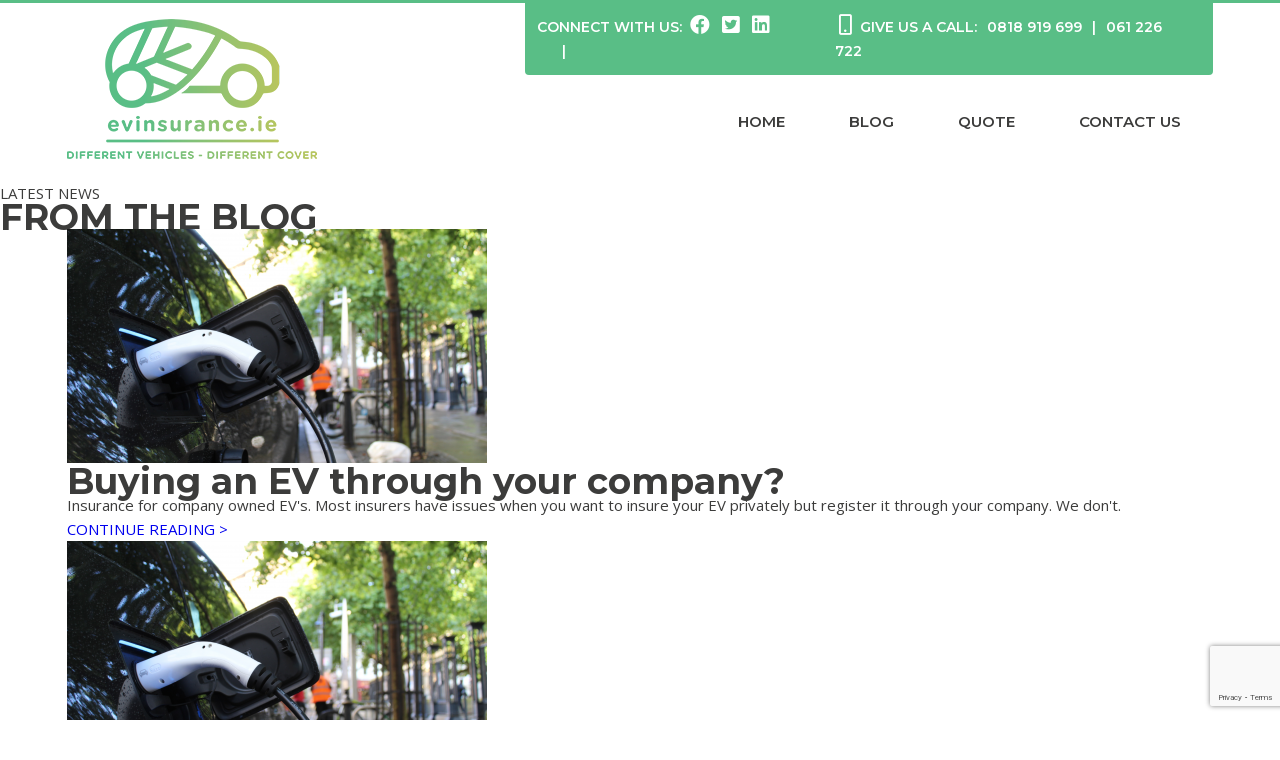

--- FILE ---
content_type: text/html; charset=UTF-8
request_url: https://www.evinsurance.ie/category/uncategorized/
body_size: 11813
content:
<!DOCTYPE html>
<html lang="en">
	<head>
		<!-- Global site tag (gtag.js) - Google Analytics -->
	<script async src="https://www.googletagmanager.com/gtag/js?id=UA-145180066-2"></script>
	<script>
	  window.dataLayer = window.dataLayer || [];
	  function gtag(){dataLayer.push(arguments);}
	  gtag('js', new Date());

	  gtag('config', 'UA-145180066-2');
	</script>
		<meta charset="UTF-8">
		<!--[if IE]>
		<meta http-equiv="X-UA-Compatible" content="IE=edge">
		<![endif]-->
		<meta name="viewport" content="width=device-width, initial-scale=1.0">
		<meta name="author" content="">
		<link rel="shortcut icon" href="https://www.evinsurance.ie/wp-content/themes/ev_theme/assets/ico/favicon.ico">
		<link rel="pingback" href="https://www.evinsurance.ie/xmlrpc.php" />
		<title>Uncategorized Archives - EV Insurance Ireland</title>


				<link href="https://www.evinsurance.ie/wp-content/themes/ev_theme/style.css" rel="stylesheet">
		<link rel="alternate" type="application/rss+xml" title="EV Insurance Ireland" href="https://www.evinsurance.ie/feed/" />
		<link href="https://fonts.googleapis.com/css?family=Montserrat:400,600,700|Open+Sans" rel="stylesheet">
		<script src="https://kit.fontawesome.com/fa766d317d.js"></script>

		<script src="https://www.google.com/recaptcha/api.js?render=6LcTTrgUAAAAAPShN9gAcsEugjN5sFXXCuIMECb8"></script>

		<!-- Google Tag Manager -->
		<script>(function(w,d,s,l,i){w[l]=w[l]||[];w[l].push({'gtm.start':
		new Date().getTime(),event:'gtm.js'});var f=d.getElementsByTagName(s)[0],
		j=d.createElement(s),dl=l!='dataLayer'?'&l='+l:'';j.async=true;j.src=
		'https://www.googletagmanager.com/gtm.js?id='+i+dl;f.parentNode.insertBefore(j,f);
		})(window,document,'script','dataLayer','GTM-KVJN7G5');</script>
		<!-- End Google Tag Manager -->

		<script type="text/javascript">
	window.dataLayer = window.dataLayer || [];

	function gtag() {
		dataLayer.push(arguments);
	}

	gtag("consent", "default", {
		ad_personalization: "denied",
		ad_storage: "denied",
		ad_user_data: "denied",
		analytics_storage: "denied",
		functionality_storage: "denied",
		personalization_storage: "denied",
		security_storage: "granted",
		wait_for_update: 500,
	});
	gtag("set", "ads_data_redaction", true);
	</script>
<script type="text/javascript"
		id="Cookiebot"
		src="https://consent.cookiebot.com/uc.js"
		data-implementation="wp"
		data-cbid="2764eba0-fa97-4e34-b6b9-dd5ca272bfd4"
							async	></script>
<meta name='robots' content='index, follow, max-image-preview:large, max-snippet:-1, max-video-preview:-1' />

	<!-- This site is optimized with the Yoast SEO plugin v26.7 - https://yoast.com/wordpress/plugins/seo/ -->
	<link rel="canonical" href="https://www.evinsurance.ie/category/uncategorized/" />
	<link rel="next" href="https://www.evinsurance.ie/category/uncategorized/page/2/" />
	<meta property="og:locale" content="en_US" />
	<meta property="og:type" content="article" />
	<meta property="og:title" content="Uncategorized Archives - EV Insurance Ireland" />
	<meta property="og:url" content="https://www.evinsurance.ie/category/uncategorized/" />
	<meta property="og:site_name" content="EV Insurance Ireland" />
	<meta property="og:image" content="https://www.evinsurance.ie/wp-content/uploads/2019/08/logo.png" />
	<meta property="og:image:width" content="140" />
	<meta property="og:image:height" content="90" />
	<meta property="og:image:type" content="image/png" />
	<meta name="twitter:card" content="summary_large_image" />
	<script type="application/ld+json" class="yoast-schema-graph">{"@context":"https://schema.org","@graph":[{"@type":"CollectionPage","@id":"https://www.evinsurance.ie/category/uncategorized/","url":"https://www.evinsurance.ie/category/uncategorized/","name":"Uncategorized Archives - EV Insurance Ireland","isPartOf":{"@id":"https://www.evinsurance.ie/#website"},"primaryImageOfPage":{"@id":"https://www.evinsurance.ie/category/uncategorized/#primaryimage"},"image":{"@id":"https://www.evinsurance.ie/category/uncategorized/#primaryimage"},"thumbnailUrl":"https://www.evinsurance.ie/wp-content/uploads/2021/01/EV-pic-24102022.png","breadcrumb":{"@id":"https://www.evinsurance.ie/category/uncategorized/#breadcrumb"},"inLanguage":"en-US"},{"@type":"ImageObject","inLanguage":"en-US","@id":"https://www.evinsurance.ie/category/uncategorized/#primaryimage","url":"https://www.evinsurance.ie/wp-content/uploads/2021/01/EV-pic-24102022.png","contentUrl":"https://www.evinsurance.ie/wp-content/uploads/2021/01/EV-pic-24102022.png","width":5184,"height":3456},{"@type":"BreadcrumbList","@id":"https://www.evinsurance.ie/category/uncategorized/#breadcrumb","itemListElement":[{"@type":"ListItem","position":1,"name":"Home","item":"https://www.evinsurance.ie/"},{"@type":"ListItem","position":2,"name":"Uncategorized"}]},{"@type":"WebSite","@id":"https://www.evinsurance.ie/#website","url":"https://www.evinsurance.ie/","name":"EV Insurance Ireland","description":"Motor Insurance for Electric Vehicles","potentialAction":[{"@type":"SearchAction","target":{"@type":"EntryPoint","urlTemplate":"https://www.evinsurance.ie/?s={search_term_string}"},"query-input":{"@type":"PropertyValueSpecification","valueRequired":true,"valueName":"search_term_string"}}],"inLanguage":"en-US"}]}</script>
	<!-- / Yoast SEO plugin. -->


<link rel="alternate" type="application/rss+xml" title="EV Insurance Ireland &raquo; Uncategorized Category Feed" href="https://www.evinsurance.ie/category/uncategorized/feed/" />
<style id='wp-img-auto-sizes-contain-inline-css' type='text/css'>
img:is([sizes=auto i],[sizes^="auto," i]){contain-intrinsic-size:3000px 1500px}
/*# sourceURL=wp-img-auto-sizes-contain-inline-css */
</style>
<link rel='stylesheet' id='layerslider-css' href='https://www.evinsurance.ie/wp-content/plugins/LayerSlider/assets/static/layerslider/css/layerslider.css?ver=8.1.2' type='text/css' media='all' />
<style id='wp-emoji-styles-inline-css' type='text/css'>

	img.wp-smiley, img.emoji {
		display: inline !important;
		border: none !important;
		box-shadow: none !important;
		height: 1em !important;
		width: 1em !important;
		margin: 0 0.07em !important;
		vertical-align: -0.1em !important;
		background: none !important;
		padding: 0 !important;
	}
/*# sourceURL=wp-emoji-styles-inline-css */
</style>
<style id='wp-block-library-inline-css' type='text/css'>
:root{--wp-block-synced-color:#7a00df;--wp-block-synced-color--rgb:122,0,223;--wp-bound-block-color:var(--wp-block-synced-color);--wp-editor-canvas-background:#ddd;--wp-admin-theme-color:#007cba;--wp-admin-theme-color--rgb:0,124,186;--wp-admin-theme-color-darker-10:#006ba1;--wp-admin-theme-color-darker-10--rgb:0,107,160.5;--wp-admin-theme-color-darker-20:#005a87;--wp-admin-theme-color-darker-20--rgb:0,90,135;--wp-admin-border-width-focus:2px}@media (min-resolution:192dpi){:root{--wp-admin-border-width-focus:1.5px}}.wp-element-button{cursor:pointer}:root .has-very-light-gray-background-color{background-color:#eee}:root .has-very-dark-gray-background-color{background-color:#313131}:root .has-very-light-gray-color{color:#eee}:root .has-very-dark-gray-color{color:#313131}:root .has-vivid-green-cyan-to-vivid-cyan-blue-gradient-background{background:linear-gradient(135deg,#00d084,#0693e3)}:root .has-purple-crush-gradient-background{background:linear-gradient(135deg,#34e2e4,#4721fb 50%,#ab1dfe)}:root .has-hazy-dawn-gradient-background{background:linear-gradient(135deg,#faaca8,#dad0ec)}:root .has-subdued-olive-gradient-background{background:linear-gradient(135deg,#fafae1,#67a671)}:root .has-atomic-cream-gradient-background{background:linear-gradient(135deg,#fdd79a,#004a59)}:root .has-nightshade-gradient-background{background:linear-gradient(135deg,#330968,#31cdcf)}:root .has-midnight-gradient-background{background:linear-gradient(135deg,#020381,#2874fc)}:root{--wp--preset--font-size--normal:16px;--wp--preset--font-size--huge:42px}.has-regular-font-size{font-size:1em}.has-larger-font-size{font-size:2.625em}.has-normal-font-size{font-size:var(--wp--preset--font-size--normal)}.has-huge-font-size{font-size:var(--wp--preset--font-size--huge)}.has-text-align-center{text-align:center}.has-text-align-left{text-align:left}.has-text-align-right{text-align:right}.has-fit-text{white-space:nowrap!important}#end-resizable-editor-section{display:none}.aligncenter{clear:both}.items-justified-left{justify-content:flex-start}.items-justified-center{justify-content:center}.items-justified-right{justify-content:flex-end}.items-justified-space-between{justify-content:space-between}.screen-reader-text{border:0;clip-path:inset(50%);height:1px;margin:-1px;overflow:hidden;padding:0;position:absolute;width:1px;word-wrap:normal!important}.screen-reader-text:focus{background-color:#ddd;clip-path:none;color:#444;display:block;font-size:1em;height:auto;left:5px;line-height:normal;padding:15px 23px 14px;text-decoration:none;top:5px;width:auto;z-index:100000}html :where(.has-border-color){border-style:solid}html :where([style*=border-top-color]){border-top-style:solid}html :where([style*=border-right-color]){border-right-style:solid}html :where([style*=border-bottom-color]){border-bottom-style:solid}html :where([style*=border-left-color]){border-left-style:solid}html :where([style*=border-width]){border-style:solid}html :where([style*=border-top-width]){border-top-style:solid}html :where([style*=border-right-width]){border-right-style:solid}html :where([style*=border-bottom-width]){border-bottom-style:solid}html :where([style*=border-left-width]){border-left-style:solid}html :where(img[class*=wp-image-]){height:auto;max-width:100%}:where(figure){margin:0 0 1em}html :where(.is-position-sticky){--wp-admin--admin-bar--position-offset:var(--wp-admin--admin-bar--height,0px)}@media screen and (max-width:600px){html :where(.is-position-sticky){--wp-admin--admin-bar--position-offset:0px}}

/*# sourceURL=wp-block-library-inline-css */
</style><style id='wp-block-heading-inline-css' type='text/css'>
h1:where(.wp-block-heading).has-background,h2:where(.wp-block-heading).has-background,h3:where(.wp-block-heading).has-background,h4:where(.wp-block-heading).has-background,h5:where(.wp-block-heading).has-background,h6:where(.wp-block-heading).has-background{padding:1.25em 2.375em}h1.has-text-align-left[style*=writing-mode]:where([style*=vertical-lr]),h1.has-text-align-right[style*=writing-mode]:where([style*=vertical-rl]),h2.has-text-align-left[style*=writing-mode]:where([style*=vertical-lr]),h2.has-text-align-right[style*=writing-mode]:where([style*=vertical-rl]),h3.has-text-align-left[style*=writing-mode]:where([style*=vertical-lr]),h3.has-text-align-right[style*=writing-mode]:where([style*=vertical-rl]),h4.has-text-align-left[style*=writing-mode]:where([style*=vertical-lr]),h4.has-text-align-right[style*=writing-mode]:where([style*=vertical-rl]),h5.has-text-align-left[style*=writing-mode]:where([style*=vertical-lr]),h5.has-text-align-right[style*=writing-mode]:where([style*=vertical-rl]),h6.has-text-align-left[style*=writing-mode]:where([style*=vertical-lr]),h6.has-text-align-right[style*=writing-mode]:where([style*=vertical-rl]){rotate:180deg}
/*# sourceURL=https://www.evinsurance.ie/wp-includes/blocks/heading/style.min.css */
</style>
<style id='wp-block-list-inline-css' type='text/css'>
ol,ul{box-sizing:border-box}:root :where(.wp-block-list.has-background){padding:1.25em 2.375em}
/*# sourceURL=https://www.evinsurance.ie/wp-includes/blocks/list/style.min.css */
</style>
<style id='wp-block-paragraph-inline-css' type='text/css'>
.is-small-text{font-size:.875em}.is-regular-text{font-size:1em}.is-large-text{font-size:2.25em}.is-larger-text{font-size:3em}.has-drop-cap:not(:focus):first-letter{float:left;font-size:8.4em;font-style:normal;font-weight:100;line-height:.68;margin:.05em .1em 0 0;text-transform:uppercase}body.rtl .has-drop-cap:not(:focus):first-letter{float:none;margin-left:.1em}p.has-drop-cap.has-background{overflow:hidden}:root :where(p.has-background){padding:1.25em 2.375em}:where(p.has-text-color:not(.has-link-color)) a{color:inherit}p.has-text-align-left[style*="writing-mode:vertical-lr"],p.has-text-align-right[style*="writing-mode:vertical-rl"]{rotate:180deg}
/*# sourceURL=https://www.evinsurance.ie/wp-includes/blocks/paragraph/style.min.css */
</style>
<style id='global-styles-inline-css' type='text/css'>
:root{--wp--preset--aspect-ratio--square: 1;--wp--preset--aspect-ratio--4-3: 4/3;--wp--preset--aspect-ratio--3-4: 3/4;--wp--preset--aspect-ratio--3-2: 3/2;--wp--preset--aspect-ratio--2-3: 2/3;--wp--preset--aspect-ratio--16-9: 16/9;--wp--preset--aspect-ratio--9-16: 9/16;--wp--preset--color--black: #000000;--wp--preset--color--cyan-bluish-gray: #abb8c3;--wp--preset--color--white: #ffffff;--wp--preset--color--pale-pink: #f78da7;--wp--preset--color--vivid-red: #cf2e2e;--wp--preset--color--luminous-vivid-orange: #ff6900;--wp--preset--color--luminous-vivid-amber: #fcb900;--wp--preset--color--light-green-cyan: #7bdcb5;--wp--preset--color--vivid-green-cyan: #00d084;--wp--preset--color--pale-cyan-blue: #8ed1fc;--wp--preset--color--vivid-cyan-blue: #0693e3;--wp--preset--color--vivid-purple: #9b51e0;--wp--preset--color--lightgrey: #f7f7f5;--wp--preset--color--grey: #3c3c3b;--wp--preset--color--darkgrey: #1f1d1e;--wp--preset--color--green: #59be86;--wp--preset--color--yellow: #b5c65d;--wp--preset--gradient--vivid-cyan-blue-to-vivid-purple: linear-gradient(135deg,rgb(6,147,227) 0%,rgb(155,81,224) 100%);--wp--preset--gradient--light-green-cyan-to-vivid-green-cyan: linear-gradient(135deg,rgb(122,220,180) 0%,rgb(0,208,130) 100%);--wp--preset--gradient--luminous-vivid-amber-to-luminous-vivid-orange: linear-gradient(135deg,rgb(252,185,0) 0%,rgb(255,105,0) 100%);--wp--preset--gradient--luminous-vivid-orange-to-vivid-red: linear-gradient(135deg,rgb(255,105,0) 0%,rgb(207,46,46) 100%);--wp--preset--gradient--very-light-gray-to-cyan-bluish-gray: linear-gradient(135deg,rgb(238,238,238) 0%,rgb(169,184,195) 100%);--wp--preset--gradient--cool-to-warm-spectrum: linear-gradient(135deg,rgb(74,234,220) 0%,rgb(151,120,209) 20%,rgb(207,42,186) 40%,rgb(238,44,130) 60%,rgb(251,105,98) 80%,rgb(254,248,76) 100%);--wp--preset--gradient--blush-light-purple: linear-gradient(135deg,rgb(255,206,236) 0%,rgb(152,150,240) 100%);--wp--preset--gradient--blush-bordeaux: linear-gradient(135deg,rgb(254,205,165) 0%,rgb(254,45,45) 50%,rgb(107,0,62) 100%);--wp--preset--gradient--luminous-dusk: linear-gradient(135deg,rgb(255,203,112) 0%,rgb(199,81,192) 50%,rgb(65,88,208) 100%);--wp--preset--gradient--pale-ocean: linear-gradient(135deg,rgb(255,245,203) 0%,rgb(182,227,212) 50%,rgb(51,167,181) 100%);--wp--preset--gradient--electric-grass: linear-gradient(135deg,rgb(202,248,128) 0%,rgb(113,206,126) 100%);--wp--preset--gradient--midnight: linear-gradient(135deg,rgb(2,3,129) 0%,rgb(40,116,252) 100%);--wp--preset--font-size--small: 13px;--wp--preset--font-size--medium: 20px;--wp--preset--font-size--large: 36px;--wp--preset--font-size--x-large: 42px;--wp--preset--spacing--20: 0.44rem;--wp--preset--spacing--30: 0.67rem;--wp--preset--spacing--40: 1rem;--wp--preset--spacing--50: 1.5rem;--wp--preset--spacing--60: 2.25rem;--wp--preset--spacing--70: 3.38rem;--wp--preset--spacing--80: 5.06rem;--wp--preset--shadow--natural: 6px 6px 9px rgba(0, 0, 0, 0.2);--wp--preset--shadow--deep: 12px 12px 50px rgba(0, 0, 0, 0.4);--wp--preset--shadow--sharp: 6px 6px 0px rgba(0, 0, 0, 0.2);--wp--preset--shadow--outlined: 6px 6px 0px -3px rgb(255, 255, 255), 6px 6px rgb(0, 0, 0);--wp--preset--shadow--crisp: 6px 6px 0px rgb(0, 0, 0);}:where(.is-layout-flex){gap: 0.5em;}:where(.is-layout-grid){gap: 0.5em;}body .is-layout-flex{display: flex;}.is-layout-flex{flex-wrap: wrap;align-items: center;}.is-layout-flex > :is(*, div){margin: 0;}body .is-layout-grid{display: grid;}.is-layout-grid > :is(*, div){margin: 0;}:where(.wp-block-columns.is-layout-flex){gap: 2em;}:where(.wp-block-columns.is-layout-grid){gap: 2em;}:where(.wp-block-post-template.is-layout-flex){gap: 1.25em;}:where(.wp-block-post-template.is-layout-grid){gap: 1.25em;}.has-black-color{color: var(--wp--preset--color--black) !important;}.has-cyan-bluish-gray-color{color: var(--wp--preset--color--cyan-bluish-gray) !important;}.has-white-color{color: var(--wp--preset--color--white) !important;}.has-pale-pink-color{color: var(--wp--preset--color--pale-pink) !important;}.has-vivid-red-color{color: var(--wp--preset--color--vivid-red) !important;}.has-luminous-vivid-orange-color{color: var(--wp--preset--color--luminous-vivid-orange) !important;}.has-luminous-vivid-amber-color{color: var(--wp--preset--color--luminous-vivid-amber) !important;}.has-light-green-cyan-color{color: var(--wp--preset--color--light-green-cyan) !important;}.has-vivid-green-cyan-color{color: var(--wp--preset--color--vivid-green-cyan) !important;}.has-pale-cyan-blue-color{color: var(--wp--preset--color--pale-cyan-blue) !important;}.has-vivid-cyan-blue-color{color: var(--wp--preset--color--vivid-cyan-blue) !important;}.has-vivid-purple-color{color: var(--wp--preset--color--vivid-purple) !important;}.has-black-background-color{background-color: var(--wp--preset--color--black) !important;}.has-cyan-bluish-gray-background-color{background-color: var(--wp--preset--color--cyan-bluish-gray) !important;}.has-white-background-color{background-color: var(--wp--preset--color--white) !important;}.has-pale-pink-background-color{background-color: var(--wp--preset--color--pale-pink) !important;}.has-vivid-red-background-color{background-color: var(--wp--preset--color--vivid-red) !important;}.has-luminous-vivid-orange-background-color{background-color: var(--wp--preset--color--luminous-vivid-orange) !important;}.has-luminous-vivid-amber-background-color{background-color: var(--wp--preset--color--luminous-vivid-amber) !important;}.has-light-green-cyan-background-color{background-color: var(--wp--preset--color--light-green-cyan) !important;}.has-vivid-green-cyan-background-color{background-color: var(--wp--preset--color--vivid-green-cyan) !important;}.has-pale-cyan-blue-background-color{background-color: var(--wp--preset--color--pale-cyan-blue) !important;}.has-vivid-cyan-blue-background-color{background-color: var(--wp--preset--color--vivid-cyan-blue) !important;}.has-vivid-purple-background-color{background-color: var(--wp--preset--color--vivid-purple) !important;}.has-black-border-color{border-color: var(--wp--preset--color--black) !important;}.has-cyan-bluish-gray-border-color{border-color: var(--wp--preset--color--cyan-bluish-gray) !important;}.has-white-border-color{border-color: var(--wp--preset--color--white) !important;}.has-pale-pink-border-color{border-color: var(--wp--preset--color--pale-pink) !important;}.has-vivid-red-border-color{border-color: var(--wp--preset--color--vivid-red) !important;}.has-luminous-vivid-orange-border-color{border-color: var(--wp--preset--color--luminous-vivid-orange) !important;}.has-luminous-vivid-amber-border-color{border-color: var(--wp--preset--color--luminous-vivid-amber) !important;}.has-light-green-cyan-border-color{border-color: var(--wp--preset--color--light-green-cyan) !important;}.has-vivid-green-cyan-border-color{border-color: var(--wp--preset--color--vivid-green-cyan) !important;}.has-pale-cyan-blue-border-color{border-color: var(--wp--preset--color--pale-cyan-blue) !important;}.has-vivid-cyan-blue-border-color{border-color: var(--wp--preset--color--vivid-cyan-blue) !important;}.has-vivid-purple-border-color{border-color: var(--wp--preset--color--vivid-purple) !important;}.has-vivid-cyan-blue-to-vivid-purple-gradient-background{background: var(--wp--preset--gradient--vivid-cyan-blue-to-vivid-purple) !important;}.has-light-green-cyan-to-vivid-green-cyan-gradient-background{background: var(--wp--preset--gradient--light-green-cyan-to-vivid-green-cyan) !important;}.has-luminous-vivid-amber-to-luminous-vivid-orange-gradient-background{background: var(--wp--preset--gradient--luminous-vivid-amber-to-luminous-vivid-orange) !important;}.has-luminous-vivid-orange-to-vivid-red-gradient-background{background: var(--wp--preset--gradient--luminous-vivid-orange-to-vivid-red) !important;}.has-very-light-gray-to-cyan-bluish-gray-gradient-background{background: var(--wp--preset--gradient--very-light-gray-to-cyan-bluish-gray) !important;}.has-cool-to-warm-spectrum-gradient-background{background: var(--wp--preset--gradient--cool-to-warm-spectrum) !important;}.has-blush-light-purple-gradient-background{background: var(--wp--preset--gradient--blush-light-purple) !important;}.has-blush-bordeaux-gradient-background{background: var(--wp--preset--gradient--blush-bordeaux) !important;}.has-luminous-dusk-gradient-background{background: var(--wp--preset--gradient--luminous-dusk) !important;}.has-pale-ocean-gradient-background{background: var(--wp--preset--gradient--pale-ocean) !important;}.has-electric-grass-gradient-background{background: var(--wp--preset--gradient--electric-grass) !important;}.has-midnight-gradient-background{background: var(--wp--preset--gradient--midnight) !important;}.has-small-font-size{font-size: var(--wp--preset--font-size--small) !important;}.has-medium-font-size{font-size: var(--wp--preset--font-size--medium) !important;}.has-large-font-size{font-size: var(--wp--preset--font-size--large) !important;}.has-x-large-font-size{font-size: var(--wp--preset--font-size--x-large) !important;}
/*# sourceURL=global-styles-inline-css */
</style>

<style id='classic-theme-styles-inline-css' type='text/css'>
/*! This file is auto-generated */
.wp-block-button__link{color:#fff;background-color:#32373c;border-radius:9999px;box-shadow:none;text-decoration:none;padding:calc(.667em + 2px) calc(1.333em + 2px);font-size:1.125em}.wp-block-file__button{background:#32373c;color:#fff;text-decoration:none}
/*# sourceURL=/wp-includes/css/classic-themes.min.css */
</style>
<link rel='stylesheet' id='contact-form-7-css' href='https://www.evinsurance.ie/wp-content/plugins/contact-form-7/includes/css/styles.css?ver=6.1.4' type='text/css' media='all' />
<style id='contact-form-7-inline-css' type='text/css'>
.wpcf7 .wpcf7-recaptcha iframe {margin-bottom: 0;}.wpcf7 .wpcf7-recaptcha[data-align="center"] > div {margin: 0 auto;}.wpcf7 .wpcf7-recaptcha[data-align="right"] > div {margin: 0 0 0 auto;}
/*# sourceURL=contact-form-7-inline-css */
</style>
<style id='kadence-blocks-global-variables-inline-css' type='text/css'>
:root {--global-kb-font-size-sm:clamp(0.8rem, 0.73rem + 0.217vw, 0.9rem);--global-kb-font-size-md:clamp(1.1rem, 0.995rem + 0.326vw, 1.25rem);--global-kb-font-size-lg:clamp(1.75rem, 1.576rem + 0.543vw, 2rem);--global-kb-font-size-xl:clamp(2.25rem, 1.728rem + 1.63vw, 3rem);--global-kb-font-size-xxl:clamp(2.5rem, 1.456rem + 3.26vw, 4rem);--global-kb-font-size-xxxl:clamp(2.75rem, 0.489rem + 7.065vw, 6rem);}:root {--global-palette1: #3182CE;--global-palette2: #2B6CB0;--global-palette3: #1A202C;--global-palette4: #2D3748;--global-palette5: #4A5568;--global-palette6: #718096;--global-palette7: #EDF2F7;--global-palette8: #F7FAFC;--global-palette9: #ffffff;}
/*# sourceURL=kadence-blocks-global-variables-inline-css */
</style>
<script type="text/javascript" src="https://www.evinsurance.ie/wp-includes/js/jquery/jquery.min.js?ver=3.7.1" id="jquery-core-js"></script>
<script type="text/javascript" src="https://www.evinsurance.ie/wp-includes/js/jquery/jquery-migrate.min.js?ver=3.4.1" id="jquery-migrate-js"></script>
<script type="text/javascript" id="layerslider-utils-js-extra">
/* <![CDATA[ */
var LS_Meta = {"v":"8.1.2","fixGSAP":"1"};
//# sourceURL=layerslider-utils-js-extra
/* ]]> */
</script>
<script type="text/javascript" src="https://www.evinsurance.ie/wp-content/plugins/LayerSlider/assets/static/layerslider/js/layerslider.utils.js?ver=8.1.2" id="layerslider-utils-js"></script>
<script type="text/javascript" src="https://www.evinsurance.ie/wp-content/plugins/LayerSlider/assets/static/layerslider/js/layerslider.kreaturamedia.jquery.js?ver=8.1.2" id="layerslider-js"></script>
<script type="text/javascript" src="https://www.evinsurance.ie/wp-content/plugins/LayerSlider/assets/static/layerslider/js/layerslider.transitions.js?ver=8.1.2" id="layerslider-transitions-js"></script>
<script type="text/javascript" src="https://www.evinsurance.ie/wp-content/themes/ev_theme/assets/js/custom.min.js?ver=1" id="custom-js"></script>
<meta name="generator" content="Powered by LayerSlider 8.1.2 - Build Heros, Sliders, and Popups. Create Animations and Beautiful, Rich Web Content as Easy as Never Before on WordPress." />
<!-- LayerSlider updates and docs at: https://layerslider.com -->
<link rel="https://api.w.org/" href="https://www.evinsurance.ie/wp-json/" /><link rel="alternate" title="JSON" type="application/json" href="https://www.evinsurance.ie/wp-json/wp/v2/categories/1" /><link rel="EditURI" type="application/rsd+xml" title="RSD" href="https://www.evinsurance.ie/xmlrpc.php?rsd" />
		<style type="text/css" id="wp-custom-css">
			.benefits {
	font-size: 16px;
	font-weight:600;
}

.ugb-icon-list.ugb-icon-list--v2 li::before {
  background-image: url([data-uri]);
}		</style>
			</head>

	<body class="archive category category-uncategorized category-1 wp-theme-ev_theme">
	<!-- Google Tag Manager (noscript) -->
	<noscript><iframe src="https://www.googletagmanager.com/ns.html?id=GTM-KVJN7G5"
	height="0" width="0" style="display:none;visibility:hidden"></iframe></noscript>
	<!-- End Google Tag Manager (noscript) -->


		<header>
      <div class="logo">
				<div class="container">
					<div class="left">
						<div class="branding">
							<a href="https://www.evinsurance.ie">
								<img src="https://www.evinsurance.ie/wp-content/themes/ev_theme/assets/img/logo.png" alt="EV Insurance Ireland - Motor Insurance for Electric Vehicles" title="EV Insurance Ireland - Motor Insurance for Electric Vehicles" class="img-responsive"/>
							</a>
						</div>
					</div>
					<div class="right">
						<div class="cta-box">
						<div class="social">CONNECT WITH US: <a href="https://www.facebook.com/Electricvehicleinsurance/" target="new"><i class="fab fa-facebook"></i></a> <i class="fab fa-twitter-square"></i> <i class="fab fa-linkedin"></i>  <span class="spacer">|</span> </div><div class="phone"><i class="far fa-mobile"></i> <span>GIVE US A CALL:</span> <a href="tel:0818919699" class="phone">0818 919 699</a> | <a href="tel:061226722" class="phone">061 226 722</a></div>
						</div>
						<!-- navbar -->
						<input type="checkbox" class="checkbox" id="click" hidden>
						<div class="navbar-mobile">
							<!-- sidebar-->

							<label for="click">
								<div class="menu-icon">
									<div class="line line1"></div>
									<div class="line line2"></div>
									<div class="line line3"></div>
								</div>
							</label>

							<!-- end sidebar -->
						</div>
						<!-- end navbar -->

						<div class="navbar-collapse collapse">
							<ul id="header-menu" class="nav navbar-nav"><li id="menu-item-20" class="menu-item menu-item-type-post_type menu-item-object-page menu-item-home"><a href="https://www.evinsurance.ie/">Home</a></li><li id="menu-item-18" class="menu-item menu-item-type-post_type menu-item-object-page current_page_parent"><a href="https://www.evinsurance.ie/blog/">Blog</a></li><li id="menu-item-16" class="menu-item menu-item-type-post_type menu-item-object-page"><a href="https://www.evinsurance.ie/quote/">Quote</a></li><li id="menu-item-17" class="green-border menu-item menu-item-type-post_type menu-item-object-page"><a href="https://www.evinsurance.ie/contact-us/">Contact Us</a></li></ul>						</div>
					</div>


				</div>
			</div>
		</header>
<div class="hero-bg">
  <div class="hero-content">
    <span class="pre-title">LATEST NEWS</span>
    <h1>FROM THE BLOG</h1>
    <!--<p></p>-->
  </div>
</div>
<div class="light-grey">
<div class="container blog-container">
  <div class="blog-index-item">
    
    <img width="420" height="234" src="https://www.evinsurance.ie/wp-content/uploads/2021/01/EV-pic-24102022-420x234.png" class="img-responsive  wp-post-image" alt="Buying an EV through your company?" decoding="async" fetchpriority="high" />
      <h3>Buying an EV through your company?</h3>
  <div class="excerpt">
  Insurance for company owned EV's. Most insurers have issues when you want to insure your EV privately but register it through your company. We don't.    </div>
  <a href="https://www.evinsurance.ie/buying-an-ev-through-your-company/" class="read-more" />CONTINUE READING ></a>
</div>
  <div class="blog-index-item">
    
    <img width="420" height="234" src="https://www.evinsurance.ie/wp-content/uploads/2021/01/EV-pic-24102022-420x234.png" class="img-responsive  wp-post-image" alt="Do you own or are thinking of buying an Electric Vehicle?" decoding="async" />
      <h3>Do you own or are thinking of buying an Electric Vehicle?</h3>
  <div class="excerpt">
  Insurance for company owned EV's. Most insurers have issues when you want to insure your EV privately but register it through your company. We don't.    </div>
  <a href="https://www.evinsurance.ie/insurance-cover-electricvehicle/" class="read-more" />CONTINUE READING ></a>
</div>
  <div class="blog-index-item">
    
    <img width="420" height="234" src="https://www.evinsurance.ie/wp-content/uploads/2020/06/royalty-free-tesla-pic-420x234.jpg" class="img-responsive  wp-post-image" alt="Why your next company car should be electric.." decoding="async" />
      <h3>Why your next company car should be electric..</h3>
  <div class="excerpt">
  There has been a lot of talk in the media recently about electric cars. The government has outlined (ambitious?) plans to have a million electric vehicles on our roads by 2030, so unless some other technology comes along between now and then, it looks like electric cars and electric vehicles are the future. So how...  </div>
  <a href="https://www.evinsurance.ie/why-your-next-company-car-should-be-electric-2/" class="read-more" />CONTINUE READING ></a>
</div>
  <div class="blog-index-item">
    
    <img width="420" height="234" src="https://www.evinsurance.ie/wp-content/uploads/2020/06/pexels-photo-4005049-420x234.jpeg" class="img-responsive  wp-post-image" alt="Why you need to change your fleet to electric vehicles.." decoding="async" loading="lazy" />
      <h3>Why you need to change your fleet to electric vehicles..</h3>
  <div class="excerpt">
  Aren&#8217;t electric vehicles just a fad? There has been a lot of talk in the media recently about electric cars. The government has outlined (ambitious?) plans to have a million electric vehicles on our roads by 2030, so unless some other technology comes along between now and then, it looks like electric cars and electric...  </div>
  <a href="https://www.evinsurance.ie/why-you-need-to-change-your-fleet-to-electric-vehicles/" class="read-more" />CONTINUE READING ></a>
</div>
  <div class="blog-index-item">
    
    <img width="342" height="147" src="https://www.evinsurance.ie/wp-content/uploads/2019/08/EV-pic.jpg" class="img-responsive  wp-post-image" alt="Why you need different insurance cover for your EV." decoding="async" loading="lazy" srcset="https://www.evinsurance.ie/wp-content/uploads/2019/08/EV-pic.jpg 342w, https://www.evinsurance.ie/wp-content/uploads/2019/08/EV-pic-300x129.jpg 300w" sizes="auto, (max-width: 342px) 100vw, 342px" />
      <h3>Why you need different insurance cover for your EV.</h3>
  <div class="excerpt">
  Why you need different insurance cover for your Electric Vehicle.  </div>
  <a href="https://www.evinsurance.ie/why-you-need-different-insurance-cover-for-your-ev/" class="read-more" />CONTINUE READING ></a>
</div>
  <div class="blog-index-item">
    
    <img width="420" height="234" src="https://www.evinsurance.ie/wp-content/uploads/2020/06/pexels-photo-4005049-420x234.jpeg" class="img-responsive  wp-post-image" alt="Why Electric cars make an excellent second family car." decoding="async" loading="lazy" />
      <h3>Why Electric cars make an excellent second family car.</h3>
  <div class="excerpt">
  Why Electric Vehicles make excellent second family vehicles.   </div>
  <a href="https://www.evinsurance.ie/why-electric-cars-make-an-excellent-second-family-car/" class="read-more" />CONTINUE READING ></a>
</div>
  <div class="blog-index-item">
    
    <img width="420" height="234" src="https://www.evinsurance.ie/wp-content/uploads/2020/06/royalty-free-tesla-pic-420x234.jpg" class="img-responsive  wp-post-image" alt="Here is why you should insure your Tesla through EV Insurance." decoding="async" loading="lazy" />
      <h3>Here is why you should insure your Tesla through EV Insurance.</h3>
  <div class="excerpt">
  Why you need different insurance cover for your Electric Vehicle.  </div>
  <a href="https://www.evinsurance.ie/here-is-why-you-should-insure-your-tesla-through-ev-insurance/" class="read-more" />CONTINUE READING ></a>
</div>
  <div class="blog-index-item">
    
    <img width="420" height="234" src="https://www.evinsurance.ie/wp-content/uploads/2019/09/leaf_charger-420x234.jpg" class="img-responsive  wp-post-image" alt="Ev Insurance launches on the Irish insurance market!" decoding="async" loading="lazy" />
      <h3>Ev Insurance launches on the Irish insurance market!</h3>
  <div class="excerpt">
  A unique motor insurance policy designed specifically for electric vehicles. When one of our team tried to insure their electric vehicle, they found little or no options on the Irish insurance market, so in collaboration with the EV community and our insurance partners we developed a scheme specifically for electric vehicles. So what are the...  </div>
  <a href="https://www.evinsurance.ie/electric-vehicle-insurance-launches-on-the-irish-insurance-market/" class="read-more" />CONTINUE READING ></a>
</div>
  <div class="blog-index-item">
    
    <img width="420" height="234" src="https://www.evinsurance.ie/wp-content/uploads/2019/08/esbecar-420x234.jpg" class="img-responsive  wp-post-image" alt="Are public charging charges a good or a bad thing?" decoding="async" loading="lazy" />
      <h3>Are public charging charges a good or a bad thing?</h3>
  <div class="excerpt">
  ESB ecars were expected to start charging for fast chargers by summer 2019 and whilst this hasn&#8217;t happened at the time of writing, paying a fee for public charges seems to be imminent. Is this a good or a bad thing? On the face of it, anything that can disrupt the take up of EV&#8217;s...  </div>
  <a href="https://www.evinsurance.ie/news-article-7/" class="read-more" />CONTINUE READING ></a>
</div>


</div>
<div class="pagination container">
<div class="nav-previous alignleft"><a href="https://www.evinsurance.ie/category/uncategorized/page/2/" >< Older</a></div>
<div class="nav-next alignright"></div>
</div>
</div>
    <footer>
      <div class="be-social">
        <div class="content">
          <span>Be Social With Us</span> <a href="https://www.facebook.com/Electricvehicleinsurance/" target="new"><i class="fab fa-facebook"></i></a> <a href="" target="new"><i class="fab fa-twitter-square"></i></a> <a href="" target="new"><i class="fab fa-linkedin"></i></a>
        </div>
      </div>
      <div class="footer-widgets">
        <div class="container">
          <div id="media_image-2" class="widget-1 widget widget_media_image"><a href="http://www.evinsurance.ie"><img width="250" height="140" src="https://www.evinsurance.ie/wp-content/uploads/2019/09/logo.png" class="image wp-image-184  attachment-full size-full" alt="" style="max-width: 100%; height: auto;" decoding="async" loading="lazy" /></a></div><div id="text-2" class="widget-2 widget widget_text"><span class="widget-title">Find Us</span>			<div class="textwidget"><p>Ev Insurance<br />
Power Insurances<br />
JPI Financial Centre<br />
Ballinacurra Road<br />
Limerick</p>
</div>
		</div><div id="text-3" class="widget-3 widget widget_text"><span class="widget-title">Get In Touch</span>			<div class="textwidget"><p><strong>T:</strong> <a href="tel:00353818919699">0818 919 699</a><br />
<strong>T:</strong> <a href="tel:0035361226722">061 226 722</a><br />
<strong>E:</strong> <a href="mailto:info@powerinsurances.ie">info@powerinsurances.ie</a><br />
<strong>Hours:</strong> 0900-1700 Monday-Friday<br />
Excluding Bank Holidays</p>
</div>
		</div><div id="nav_menu-2" class="widget-4 search-widget widget widget_nav_menu"><span class="widget-title">Navigation</span><div class="menu-footer-container"><ul id="menu-footer" class="menu"><li id="menu-item-249" class="menu-item menu-item-type-post_type menu-item-object-page menu-item-home menu-item-249"><a href="https://www.evinsurance.ie/">Home</a></li>
<li id="menu-item-250" class="menu-item menu-item-type-post_type menu-item-object-page current_page_parent menu-item-250"><a href="https://www.evinsurance.ie/blog/">Blog</a></li>
<li id="menu-item-252" class="menu-item menu-item-type-post_type menu-item-object-page menu-item-252"><a href="https://www.evinsurance.ie/quote/">Quote</a></li>
<li id="menu-item-327" class="menu-item menu-item-type-post_type menu-item-object-page menu-item-327"><a href="https://www.evinsurance.ie/renumeration/">Renumeration</a></li>
<li id="menu-item-759" class="menu-item menu-item-type-post_type menu-item-object-page menu-item-759"><a href="https://www.evinsurance.ie/fees-and-charges/">Fees and Charges</a></li>
<li id="menu-item-329" class="menu-item menu-item-type-custom menu-item-object-custom menu-item-329"><a target="_blank" href="http://www.evinsurance.ie/wp-content/uploads/2022/02/authorisation_letter.pdf">Statement of Authorised Status</a></li>
<li id="menu-item-251" class="menu-item menu-item-type-post_type menu-item-object-page menu-item-251"><a href="https://www.evinsurance.ie/contact-us/">Contact Us</a></li>
</ul></div></div><div id="media_image-3" class="widget-5 widget widget_media_image"><img width="280" height="118" src="https://www.evinsurance.ie/wp-content/uploads/2019/09/Brokers-Ireland-1.jpg" class="image wp-image-223  attachment-full size-full" alt="" style="max-width: 100%; height: auto;" decoding="async" loading="lazy" /></div>        </div>
      </div>
      <div class="footer-copyright">
        <div class="container">
          <div>Copyright &copy; 2026 John Power Insurances Ltd Trading As Power Insurances, EVInsurance & Non Standard  is regulated by the Central Bank of Ireland.<br/>Registered in the Rep. of Ireland under number 203296. Directors John P. Power, John M. Power, Anne Power (Cunneen), James Power. Secretary: James Power</div>
          <div>Site by <a href="https://www.darvu.com" target="new">Darvu</a></div>
        </div>
      </div>
    </footer>
    <script type="speculationrules">
{"prefetch":[{"source":"document","where":{"and":[{"href_matches":"/*"},{"not":{"href_matches":["/wp-*.php","/wp-admin/*","/wp-content/uploads/*","/wp-content/*","/wp-content/plugins/*","/wp-content/themes/ev_theme/*","/*\\?(.+)"]}},{"not":{"selector_matches":"a[rel~=\"nofollow\"]"}},{"not":{"selector_matches":".no-prefetch, .no-prefetch a"}}]},"eagerness":"conservative"}]}
</script>

<!--Start of Tawk.to Script (0.9.2)-->
<script id="tawk-script" type="text/javascript">
var Tawk_API = Tawk_API || {};
var Tawk_LoadStart=new Date();
(function(){
	var s1 = document.createElement( 'script' ),s0=document.getElementsByTagName( 'script' )[0];
	s1.async = true;
	s1.src = 'https://embed.tawk.to/5df0c90fd96992700fcbc735/default';
	s1.charset = 'UTF-8';
	s1.setAttribute( 'crossorigin','*' );
	s0.parentNode.insertBefore( s1, s0 );
})();
</script>
<!--End of Tawk.to Script (0.9.2)-->

<script type="text/javascript" src="https://www.evinsurance.ie/wp-includes/js/dist/hooks.min.js?ver=dd5603f07f9220ed27f1" id="wp-hooks-js"></script>
<script type="text/javascript" src="https://www.evinsurance.ie/wp-includes/js/dist/i18n.min.js?ver=c26c3dc7bed366793375" id="wp-i18n-js"></script>
<script type="text/javascript" id="wp-i18n-js-after">
/* <![CDATA[ */
wp.i18n.setLocaleData( { 'text direction\u0004ltr': [ 'ltr' ] } );
//# sourceURL=wp-i18n-js-after
/* ]]> */
</script>
<script type="text/javascript" src="https://www.evinsurance.ie/wp-content/plugins/contact-form-7/includes/swv/js/index.js?ver=6.1.4" id="swv-js"></script>
<script type="text/javascript" id="contact-form-7-js-before">
/* <![CDATA[ */
var wpcf7 = {
    "api": {
        "root": "https:\/\/www.evinsurance.ie\/wp-json\/",
        "namespace": "contact-form-7\/v1"
    }
};
//# sourceURL=contact-form-7-js-before
/* ]]> */
</script>
<script type="text/javascript" src="https://www.evinsurance.ie/wp-content/plugins/contact-form-7/includes/js/index.js?ver=6.1.4" id="contact-form-7-js"></script>
<script id="wp-emoji-settings" type="application/json">
{"baseUrl":"https://s.w.org/images/core/emoji/17.0.2/72x72/","ext":".png","svgUrl":"https://s.w.org/images/core/emoji/17.0.2/svg/","svgExt":".svg","source":{"concatemoji":"https://www.evinsurance.ie/wp-includes/js/wp-emoji-release.min.js?ver=6.9"}}
</script>
<script type="module">
/* <![CDATA[ */
/*! This file is auto-generated */
const a=JSON.parse(document.getElementById("wp-emoji-settings").textContent),o=(window._wpemojiSettings=a,"wpEmojiSettingsSupports"),s=["flag","emoji"];function i(e){try{var t={supportTests:e,timestamp:(new Date).valueOf()};sessionStorage.setItem(o,JSON.stringify(t))}catch(e){}}function c(e,t,n){e.clearRect(0,0,e.canvas.width,e.canvas.height),e.fillText(t,0,0);t=new Uint32Array(e.getImageData(0,0,e.canvas.width,e.canvas.height).data);e.clearRect(0,0,e.canvas.width,e.canvas.height),e.fillText(n,0,0);const a=new Uint32Array(e.getImageData(0,0,e.canvas.width,e.canvas.height).data);return t.every((e,t)=>e===a[t])}function p(e,t){e.clearRect(0,0,e.canvas.width,e.canvas.height),e.fillText(t,0,0);var n=e.getImageData(16,16,1,1);for(let e=0;e<n.data.length;e++)if(0!==n.data[e])return!1;return!0}function u(e,t,n,a){switch(t){case"flag":return n(e,"\ud83c\udff3\ufe0f\u200d\u26a7\ufe0f","\ud83c\udff3\ufe0f\u200b\u26a7\ufe0f")?!1:!n(e,"\ud83c\udde8\ud83c\uddf6","\ud83c\udde8\u200b\ud83c\uddf6")&&!n(e,"\ud83c\udff4\udb40\udc67\udb40\udc62\udb40\udc65\udb40\udc6e\udb40\udc67\udb40\udc7f","\ud83c\udff4\u200b\udb40\udc67\u200b\udb40\udc62\u200b\udb40\udc65\u200b\udb40\udc6e\u200b\udb40\udc67\u200b\udb40\udc7f");case"emoji":return!a(e,"\ud83e\u1fac8")}return!1}function f(e,t,n,a){let r;const o=(r="undefined"!=typeof WorkerGlobalScope&&self instanceof WorkerGlobalScope?new OffscreenCanvas(300,150):document.createElement("canvas")).getContext("2d",{willReadFrequently:!0}),s=(o.textBaseline="top",o.font="600 32px Arial",{});return e.forEach(e=>{s[e]=t(o,e,n,a)}),s}function r(e){var t=document.createElement("script");t.src=e,t.defer=!0,document.head.appendChild(t)}a.supports={everything:!0,everythingExceptFlag:!0},new Promise(t=>{let n=function(){try{var e=JSON.parse(sessionStorage.getItem(o));if("object"==typeof e&&"number"==typeof e.timestamp&&(new Date).valueOf()<e.timestamp+604800&&"object"==typeof e.supportTests)return e.supportTests}catch(e){}return null}();if(!n){if("undefined"!=typeof Worker&&"undefined"!=typeof OffscreenCanvas&&"undefined"!=typeof URL&&URL.createObjectURL&&"undefined"!=typeof Blob)try{var e="postMessage("+f.toString()+"("+[JSON.stringify(s),u.toString(),c.toString(),p.toString()].join(",")+"));",a=new Blob([e],{type:"text/javascript"});const r=new Worker(URL.createObjectURL(a),{name:"wpTestEmojiSupports"});return void(r.onmessage=e=>{i(n=e.data),r.terminate(),t(n)})}catch(e){}i(n=f(s,u,c,p))}t(n)}).then(e=>{for(const n in e)a.supports[n]=e[n],a.supports.everything=a.supports.everything&&a.supports[n],"flag"!==n&&(a.supports.everythingExceptFlag=a.supports.everythingExceptFlag&&a.supports[n]);var t;a.supports.everythingExceptFlag=a.supports.everythingExceptFlag&&!a.supports.flag,a.supports.everything||((t=a.source||{}).concatemoji?r(t.concatemoji):t.wpemoji&&t.twemoji&&(r(t.twemoji),r(t.wpemoji)))});
//# sourceURL=https://www.evinsurance.ie/wp-includes/js/wp-emoji-loader.min.js
/* ]]> */
</script>
	</body>
</html>

<!--
Performance optimized by W3 Total Cache. Learn more: https://www.boldgrid.com/w3-total-cache/?utm_source=w3tc&utm_medium=footer_comment&utm_campaign=free_plugin


Served from: www.evinsurance.ie @ 2026-01-18 07:24:55 by W3 Total Cache
-->

--- FILE ---
content_type: text/html; charset=utf-8
request_url: https://www.google.com/recaptcha/api2/anchor?ar=1&k=6LcTTrgUAAAAAPShN9gAcsEugjN5sFXXCuIMECb8&co=aHR0cHM6Ly93d3cuZXZpbnN1cmFuY2UuaWU6NDQz&hl=en&v=PoyoqOPhxBO7pBk68S4YbpHZ&size=invisible&anchor-ms=20000&execute-ms=30000&cb=t43q3vjlyr8c
body_size: 48656
content:
<!DOCTYPE HTML><html dir="ltr" lang="en"><head><meta http-equiv="Content-Type" content="text/html; charset=UTF-8">
<meta http-equiv="X-UA-Compatible" content="IE=edge">
<title>reCAPTCHA</title>
<style type="text/css">
/* cyrillic-ext */
@font-face {
  font-family: 'Roboto';
  font-style: normal;
  font-weight: 400;
  font-stretch: 100%;
  src: url(//fonts.gstatic.com/s/roboto/v48/KFO7CnqEu92Fr1ME7kSn66aGLdTylUAMa3GUBHMdazTgWw.woff2) format('woff2');
  unicode-range: U+0460-052F, U+1C80-1C8A, U+20B4, U+2DE0-2DFF, U+A640-A69F, U+FE2E-FE2F;
}
/* cyrillic */
@font-face {
  font-family: 'Roboto';
  font-style: normal;
  font-weight: 400;
  font-stretch: 100%;
  src: url(//fonts.gstatic.com/s/roboto/v48/KFO7CnqEu92Fr1ME7kSn66aGLdTylUAMa3iUBHMdazTgWw.woff2) format('woff2');
  unicode-range: U+0301, U+0400-045F, U+0490-0491, U+04B0-04B1, U+2116;
}
/* greek-ext */
@font-face {
  font-family: 'Roboto';
  font-style: normal;
  font-weight: 400;
  font-stretch: 100%;
  src: url(//fonts.gstatic.com/s/roboto/v48/KFO7CnqEu92Fr1ME7kSn66aGLdTylUAMa3CUBHMdazTgWw.woff2) format('woff2');
  unicode-range: U+1F00-1FFF;
}
/* greek */
@font-face {
  font-family: 'Roboto';
  font-style: normal;
  font-weight: 400;
  font-stretch: 100%;
  src: url(//fonts.gstatic.com/s/roboto/v48/KFO7CnqEu92Fr1ME7kSn66aGLdTylUAMa3-UBHMdazTgWw.woff2) format('woff2');
  unicode-range: U+0370-0377, U+037A-037F, U+0384-038A, U+038C, U+038E-03A1, U+03A3-03FF;
}
/* math */
@font-face {
  font-family: 'Roboto';
  font-style: normal;
  font-weight: 400;
  font-stretch: 100%;
  src: url(//fonts.gstatic.com/s/roboto/v48/KFO7CnqEu92Fr1ME7kSn66aGLdTylUAMawCUBHMdazTgWw.woff2) format('woff2');
  unicode-range: U+0302-0303, U+0305, U+0307-0308, U+0310, U+0312, U+0315, U+031A, U+0326-0327, U+032C, U+032F-0330, U+0332-0333, U+0338, U+033A, U+0346, U+034D, U+0391-03A1, U+03A3-03A9, U+03B1-03C9, U+03D1, U+03D5-03D6, U+03F0-03F1, U+03F4-03F5, U+2016-2017, U+2034-2038, U+203C, U+2040, U+2043, U+2047, U+2050, U+2057, U+205F, U+2070-2071, U+2074-208E, U+2090-209C, U+20D0-20DC, U+20E1, U+20E5-20EF, U+2100-2112, U+2114-2115, U+2117-2121, U+2123-214F, U+2190, U+2192, U+2194-21AE, U+21B0-21E5, U+21F1-21F2, U+21F4-2211, U+2213-2214, U+2216-22FF, U+2308-230B, U+2310, U+2319, U+231C-2321, U+2336-237A, U+237C, U+2395, U+239B-23B7, U+23D0, U+23DC-23E1, U+2474-2475, U+25AF, U+25B3, U+25B7, U+25BD, U+25C1, U+25CA, U+25CC, U+25FB, U+266D-266F, U+27C0-27FF, U+2900-2AFF, U+2B0E-2B11, U+2B30-2B4C, U+2BFE, U+3030, U+FF5B, U+FF5D, U+1D400-1D7FF, U+1EE00-1EEFF;
}
/* symbols */
@font-face {
  font-family: 'Roboto';
  font-style: normal;
  font-weight: 400;
  font-stretch: 100%;
  src: url(//fonts.gstatic.com/s/roboto/v48/KFO7CnqEu92Fr1ME7kSn66aGLdTylUAMaxKUBHMdazTgWw.woff2) format('woff2');
  unicode-range: U+0001-000C, U+000E-001F, U+007F-009F, U+20DD-20E0, U+20E2-20E4, U+2150-218F, U+2190, U+2192, U+2194-2199, U+21AF, U+21E6-21F0, U+21F3, U+2218-2219, U+2299, U+22C4-22C6, U+2300-243F, U+2440-244A, U+2460-24FF, U+25A0-27BF, U+2800-28FF, U+2921-2922, U+2981, U+29BF, U+29EB, U+2B00-2BFF, U+4DC0-4DFF, U+FFF9-FFFB, U+10140-1018E, U+10190-1019C, U+101A0, U+101D0-101FD, U+102E0-102FB, U+10E60-10E7E, U+1D2C0-1D2D3, U+1D2E0-1D37F, U+1F000-1F0FF, U+1F100-1F1AD, U+1F1E6-1F1FF, U+1F30D-1F30F, U+1F315, U+1F31C, U+1F31E, U+1F320-1F32C, U+1F336, U+1F378, U+1F37D, U+1F382, U+1F393-1F39F, U+1F3A7-1F3A8, U+1F3AC-1F3AF, U+1F3C2, U+1F3C4-1F3C6, U+1F3CA-1F3CE, U+1F3D4-1F3E0, U+1F3ED, U+1F3F1-1F3F3, U+1F3F5-1F3F7, U+1F408, U+1F415, U+1F41F, U+1F426, U+1F43F, U+1F441-1F442, U+1F444, U+1F446-1F449, U+1F44C-1F44E, U+1F453, U+1F46A, U+1F47D, U+1F4A3, U+1F4B0, U+1F4B3, U+1F4B9, U+1F4BB, U+1F4BF, U+1F4C8-1F4CB, U+1F4D6, U+1F4DA, U+1F4DF, U+1F4E3-1F4E6, U+1F4EA-1F4ED, U+1F4F7, U+1F4F9-1F4FB, U+1F4FD-1F4FE, U+1F503, U+1F507-1F50B, U+1F50D, U+1F512-1F513, U+1F53E-1F54A, U+1F54F-1F5FA, U+1F610, U+1F650-1F67F, U+1F687, U+1F68D, U+1F691, U+1F694, U+1F698, U+1F6AD, U+1F6B2, U+1F6B9-1F6BA, U+1F6BC, U+1F6C6-1F6CF, U+1F6D3-1F6D7, U+1F6E0-1F6EA, U+1F6F0-1F6F3, U+1F6F7-1F6FC, U+1F700-1F7FF, U+1F800-1F80B, U+1F810-1F847, U+1F850-1F859, U+1F860-1F887, U+1F890-1F8AD, U+1F8B0-1F8BB, U+1F8C0-1F8C1, U+1F900-1F90B, U+1F93B, U+1F946, U+1F984, U+1F996, U+1F9E9, U+1FA00-1FA6F, U+1FA70-1FA7C, U+1FA80-1FA89, U+1FA8F-1FAC6, U+1FACE-1FADC, U+1FADF-1FAE9, U+1FAF0-1FAF8, U+1FB00-1FBFF;
}
/* vietnamese */
@font-face {
  font-family: 'Roboto';
  font-style: normal;
  font-weight: 400;
  font-stretch: 100%;
  src: url(//fonts.gstatic.com/s/roboto/v48/KFO7CnqEu92Fr1ME7kSn66aGLdTylUAMa3OUBHMdazTgWw.woff2) format('woff2');
  unicode-range: U+0102-0103, U+0110-0111, U+0128-0129, U+0168-0169, U+01A0-01A1, U+01AF-01B0, U+0300-0301, U+0303-0304, U+0308-0309, U+0323, U+0329, U+1EA0-1EF9, U+20AB;
}
/* latin-ext */
@font-face {
  font-family: 'Roboto';
  font-style: normal;
  font-weight: 400;
  font-stretch: 100%;
  src: url(//fonts.gstatic.com/s/roboto/v48/KFO7CnqEu92Fr1ME7kSn66aGLdTylUAMa3KUBHMdazTgWw.woff2) format('woff2');
  unicode-range: U+0100-02BA, U+02BD-02C5, U+02C7-02CC, U+02CE-02D7, U+02DD-02FF, U+0304, U+0308, U+0329, U+1D00-1DBF, U+1E00-1E9F, U+1EF2-1EFF, U+2020, U+20A0-20AB, U+20AD-20C0, U+2113, U+2C60-2C7F, U+A720-A7FF;
}
/* latin */
@font-face {
  font-family: 'Roboto';
  font-style: normal;
  font-weight: 400;
  font-stretch: 100%;
  src: url(//fonts.gstatic.com/s/roboto/v48/KFO7CnqEu92Fr1ME7kSn66aGLdTylUAMa3yUBHMdazQ.woff2) format('woff2');
  unicode-range: U+0000-00FF, U+0131, U+0152-0153, U+02BB-02BC, U+02C6, U+02DA, U+02DC, U+0304, U+0308, U+0329, U+2000-206F, U+20AC, U+2122, U+2191, U+2193, U+2212, U+2215, U+FEFF, U+FFFD;
}
/* cyrillic-ext */
@font-face {
  font-family: 'Roboto';
  font-style: normal;
  font-weight: 500;
  font-stretch: 100%;
  src: url(//fonts.gstatic.com/s/roboto/v48/KFO7CnqEu92Fr1ME7kSn66aGLdTylUAMa3GUBHMdazTgWw.woff2) format('woff2');
  unicode-range: U+0460-052F, U+1C80-1C8A, U+20B4, U+2DE0-2DFF, U+A640-A69F, U+FE2E-FE2F;
}
/* cyrillic */
@font-face {
  font-family: 'Roboto';
  font-style: normal;
  font-weight: 500;
  font-stretch: 100%;
  src: url(//fonts.gstatic.com/s/roboto/v48/KFO7CnqEu92Fr1ME7kSn66aGLdTylUAMa3iUBHMdazTgWw.woff2) format('woff2');
  unicode-range: U+0301, U+0400-045F, U+0490-0491, U+04B0-04B1, U+2116;
}
/* greek-ext */
@font-face {
  font-family: 'Roboto';
  font-style: normal;
  font-weight: 500;
  font-stretch: 100%;
  src: url(//fonts.gstatic.com/s/roboto/v48/KFO7CnqEu92Fr1ME7kSn66aGLdTylUAMa3CUBHMdazTgWw.woff2) format('woff2');
  unicode-range: U+1F00-1FFF;
}
/* greek */
@font-face {
  font-family: 'Roboto';
  font-style: normal;
  font-weight: 500;
  font-stretch: 100%;
  src: url(//fonts.gstatic.com/s/roboto/v48/KFO7CnqEu92Fr1ME7kSn66aGLdTylUAMa3-UBHMdazTgWw.woff2) format('woff2');
  unicode-range: U+0370-0377, U+037A-037F, U+0384-038A, U+038C, U+038E-03A1, U+03A3-03FF;
}
/* math */
@font-face {
  font-family: 'Roboto';
  font-style: normal;
  font-weight: 500;
  font-stretch: 100%;
  src: url(//fonts.gstatic.com/s/roboto/v48/KFO7CnqEu92Fr1ME7kSn66aGLdTylUAMawCUBHMdazTgWw.woff2) format('woff2');
  unicode-range: U+0302-0303, U+0305, U+0307-0308, U+0310, U+0312, U+0315, U+031A, U+0326-0327, U+032C, U+032F-0330, U+0332-0333, U+0338, U+033A, U+0346, U+034D, U+0391-03A1, U+03A3-03A9, U+03B1-03C9, U+03D1, U+03D5-03D6, U+03F0-03F1, U+03F4-03F5, U+2016-2017, U+2034-2038, U+203C, U+2040, U+2043, U+2047, U+2050, U+2057, U+205F, U+2070-2071, U+2074-208E, U+2090-209C, U+20D0-20DC, U+20E1, U+20E5-20EF, U+2100-2112, U+2114-2115, U+2117-2121, U+2123-214F, U+2190, U+2192, U+2194-21AE, U+21B0-21E5, U+21F1-21F2, U+21F4-2211, U+2213-2214, U+2216-22FF, U+2308-230B, U+2310, U+2319, U+231C-2321, U+2336-237A, U+237C, U+2395, U+239B-23B7, U+23D0, U+23DC-23E1, U+2474-2475, U+25AF, U+25B3, U+25B7, U+25BD, U+25C1, U+25CA, U+25CC, U+25FB, U+266D-266F, U+27C0-27FF, U+2900-2AFF, U+2B0E-2B11, U+2B30-2B4C, U+2BFE, U+3030, U+FF5B, U+FF5D, U+1D400-1D7FF, U+1EE00-1EEFF;
}
/* symbols */
@font-face {
  font-family: 'Roboto';
  font-style: normal;
  font-weight: 500;
  font-stretch: 100%;
  src: url(//fonts.gstatic.com/s/roboto/v48/KFO7CnqEu92Fr1ME7kSn66aGLdTylUAMaxKUBHMdazTgWw.woff2) format('woff2');
  unicode-range: U+0001-000C, U+000E-001F, U+007F-009F, U+20DD-20E0, U+20E2-20E4, U+2150-218F, U+2190, U+2192, U+2194-2199, U+21AF, U+21E6-21F0, U+21F3, U+2218-2219, U+2299, U+22C4-22C6, U+2300-243F, U+2440-244A, U+2460-24FF, U+25A0-27BF, U+2800-28FF, U+2921-2922, U+2981, U+29BF, U+29EB, U+2B00-2BFF, U+4DC0-4DFF, U+FFF9-FFFB, U+10140-1018E, U+10190-1019C, U+101A0, U+101D0-101FD, U+102E0-102FB, U+10E60-10E7E, U+1D2C0-1D2D3, U+1D2E0-1D37F, U+1F000-1F0FF, U+1F100-1F1AD, U+1F1E6-1F1FF, U+1F30D-1F30F, U+1F315, U+1F31C, U+1F31E, U+1F320-1F32C, U+1F336, U+1F378, U+1F37D, U+1F382, U+1F393-1F39F, U+1F3A7-1F3A8, U+1F3AC-1F3AF, U+1F3C2, U+1F3C4-1F3C6, U+1F3CA-1F3CE, U+1F3D4-1F3E0, U+1F3ED, U+1F3F1-1F3F3, U+1F3F5-1F3F7, U+1F408, U+1F415, U+1F41F, U+1F426, U+1F43F, U+1F441-1F442, U+1F444, U+1F446-1F449, U+1F44C-1F44E, U+1F453, U+1F46A, U+1F47D, U+1F4A3, U+1F4B0, U+1F4B3, U+1F4B9, U+1F4BB, U+1F4BF, U+1F4C8-1F4CB, U+1F4D6, U+1F4DA, U+1F4DF, U+1F4E3-1F4E6, U+1F4EA-1F4ED, U+1F4F7, U+1F4F9-1F4FB, U+1F4FD-1F4FE, U+1F503, U+1F507-1F50B, U+1F50D, U+1F512-1F513, U+1F53E-1F54A, U+1F54F-1F5FA, U+1F610, U+1F650-1F67F, U+1F687, U+1F68D, U+1F691, U+1F694, U+1F698, U+1F6AD, U+1F6B2, U+1F6B9-1F6BA, U+1F6BC, U+1F6C6-1F6CF, U+1F6D3-1F6D7, U+1F6E0-1F6EA, U+1F6F0-1F6F3, U+1F6F7-1F6FC, U+1F700-1F7FF, U+1F800-1F80B, U+1F810-1F847, U+1F850-1F859, U+1F860-1F887, U+1F890-1F8AD, U+1F8B0-1F8BB, U+1F8C0-1F8C1, U+1F900-1F90B, U+1F93B, U+1F946, U+1F984, U+1F996, U+1F9E9, U+1FA00-1FA6F, U+1FA70-1FA7C, U+1FA80-1FA89, U+1FA8F-1FAC6, U+1FACE-1FADC, U+1FADF-1FAE9, U+1FAF0-1FAF8, U+1FB00-1FBFF;
}
/* vietnamese */
@font-face {
  font-family: 'Roboto';
  font-style: normal;
  font-weight: 500;
  font-stretch: 100%;
  src: url(//fonts.gstatic.com/s/roboto/v48/KFO7CnqEu92Fr1ME7kSn66aGLdTylUAMa3OUBHMdazTgWw.woff2) format('woff2');
  unicode-range: U+0102-0103, U+0110-0111, U+0128-0129, U+0168-0169, U+01A0-01A1, U+01AF-01B0, U+0300-0301, U+0303-0304, U+0308-0309, U+0323, U+0329, U+1EA0-1EF9, U+20AB;
}
/* latin-ext */
@font-face {
  font-family: 'Roboto';
  font-style: normal;
  font-weight: 500;
  font-stretch: 100%;
  src: url(//fonts.gstatic.com/s/roboto/v48/KFO7CnqEu92Fr1ME7kSn66aGLdTylUAMa3KUBHMdazTgWw.woff2) format('woff2');
  unicode-range: U+0100-02BA, U+02BD-02C5, U+02C7-02CC, U+02CE-02D7, U+02DD-02FF, U+0304, U+0308, U+0329, U+1D00-1DBF, U+1E00-1E9F, U+1EF2-1EFF, U+2020, U+20A0-20AB, U+20AD-20C0, U+2113, U+2C60-2C7F, U+A720-A7FF;
}
/* latin */
@font-face {
  font-family: 'Roboto';
  font-style: normal;
  font-weight: 500;
  font-stretch: 100%;
  src: url(//fonts.gstatic.com/s/roboto/v48/KFO7CnqEu92Fr1ME7kSn66aGLdTylUAMa3yUBHMdazQ.woff2) format('woff2');
  unicode-range: U+0000-00FF, U+0131, U+0152-0153, U+02BB-02BC, U+02C6, U+02DA, U+02DC, U+0304, U+0308, U+0329, U+2000-206F, U+20AC, U+2122, U+2191, U+2193, U+2212, U+2215, U+FEFF, U+FFFD;
}
/* cyrillic-ext */
@font-face {
  font-family: 'Roboto';
  font-style: normal;
  font-weight: 900;
  font-stretch: 100%;
  src: url(//fonts.gstatic.com/s/roboto/v48/KFO7CnqEu92Fr1ME7kSn66aGLdTylUAMa3GUBHMdazTgWw.woff2) format('woff2');
  unicode-range: U+0460-052F, U+1C80-1C8A, U+20B4, U+2DE0-2DFF, U+A640-A69F, U+FE2E-FE2F;
}
/* cyrillic */
@font-face {
  font-family: 'Roboto';
  font-style: normal;
  font-weight: 900;
  font-stretch: 100%;
  src: url(//fonts.gstatic.com/s/roboto/v48/KFO7CnqEu92Fr1ME7kSn66aGLdTylUAMa3iUBHMdazTgWw.woff2) format('woff2');
  unicode-range: U+0301, U+0400-045F, U+0490-0491, U+04B0-04B1, U+2116;
}
/* greek-ext */
@font-face {
  font-family: 'Roboto';
  font-style: normal;
  font-weight: 900;
  font-stretch: 100%;
  src: url(//fonts.gstatic.com/s/roboto/v48/KFO7CnqEu92Fr1ME7kSn66aGLdTylUAMa3CUBHMdazTgWw.woff2) format('woff2');
  unicode-range: U+1F00-1FFF;
}
/* greek */
@font-face {
  font-family: 'Roboto';
  font-style: normal;
  font-weight: 900;
  font-stretch: 100%;
  src: url(//fonts.gstatic.com/s/roboto/v48/KFO7CnqEu92Fr1ME7kSn66aGLdTylUAMa3-UBHMdazTgWw.woff2) format('woff2');
  unicode-range: U+0370-0377, U+037A-037F, U+0384-038A, U+038C, U+038E-03A1, U+03A3-03FF;
}
/* math */
@font-face {
  font-family: 'Roboto';
  font-style: normal;
  font-weight: 900;
  font-stretch: 100%;
  src: url(//fonts.gstatic.com/s/roboto/v48/KFO7CnqEu92Fr1ME7kSn66aGLdTylUAMawCUBHMdazTgWw.woff2) format('woff2');
  unicode-range: U+0302-0303, U+0305, U+0307-0308, U+0310, U+0312, U+0315, U+031A, U+0326-0327, U+032C, U+032F-0330, U+0332-0333, U+0338, U+033A, U+0346, U+034D, U+0391-03A1, U+03A3-03A9, U+03B1-03C9, U+03D1, U+03D5-03D6, U+03F0-03F1, U+03F4-03F5, U+2016-2017, U+2034-2038, U+203C, U+2040, U+2043, U+2047, U+2050, U+2057, U+205F, U+2070-2071, U+2074-208E, U+2090-209C, U+20D0-20DC, U+20E1, U+20E5-20EF, U+2100-2112, U+2114-2115, U+2117-2121, U+2123-214F, U+2190, U+2192, U+2194-21AE, U+21B0-21E5, U+21F1-21F2, U+21F4-2211, U+2213-2214, U+2216-22FF, U+2308-230B, U+2310, U+2319, U+231C-2321, U+2336-237A, U+237C, U+2395, U+239B-23B7, U+23D0, U+23DC-23E1, U+2474-2475, U+25AF, U+25B3, U+25B7, U+25BD, U+25C1, U+25CA, U+25CC, U+25FB, U+266D-266F, U+27C0-27FF, U+2900-2AFF, U+2B0E-2B11, U+2B30-2B4C, U+2BFE, U+3030, U+FF5B, U+FF5D, U+1D400-1D7FF, U+1EE00-1EEFF;
}
/* symbols */
@font-face {
  font-family: 'Roboto';
  font-style: normal;
  font-weight: 900;
  font-stretch: 100%;
  src: url(//fonts.gstatic.com/s/roboto/v48/KFO7CnqEu92Fr1ME7kSn66aGLdTylUAMaxKUBHMdazTgWw.woff2) format('woff2');
  unicode-range: U+0001-000C, U+000E-001F, U+007F-009F, U+20DD-20E0, U+20E2-20E4, U+2150-218F, U+2190, U+2192, U+2194-2199, U+21AF, U+21E6-21F0, U+21F3, U+2218-2219, U+2299, U+22C4-22C6, U+2300-243F, U+2440-244A, U+2460-24FF, U+25A0-27BF, U+2800-28FF, U+2921-2922, U+2981, U+29BF, U+29EB, U+2B00-2BFF, U+4DC0-4DFF, U+FFF9-FFFB, U+10140-1018E, U+10190-1019C, U+101A0, U+101D0-101FD, U+102E0-102FB, U+10E60-10E7E, U+1D2C0-1D2D3, U+1D2E0-1D37F, U+1F000-1F0FF, U+1F100-1F1AD, U+1F1E6-1F1FF, U+1F30D-1F30F, U+1F315, U+1F31C, U+1F31E, U+1F320-1F32C, U+1F336, U+1F378, U+1F37D, U+1F382, U+1F393-1F39F, U+1F3A7-1F3A8, U+1F3AC-1F3AF, U+1F3C2, U+1F3C4-1F3C6, U+1F3CA-1F3CE, U+1F3D4-1F3E0, U+1F3ED, U+1F3F1-1F3F3, U+1F3F5-1F3F7, U+1F408, U+1F415, U+1F41F, U+1F426, U+1F43F, U+1F441-1F442, U+1F444, U+1F446-1F449, U+1F44C-1F44E, U+1F453, U+1F46A, U+1F47D, U+1F4A3, U+1F4B0, U+1F4B3, U+1F4B9, U+1F4BB, U+1F4BF, U+1F4C8-1F4CB, U+1F4D6, U+1F4DA, U+1F4DF, U+1F4E3-1F4E6, U+1F4EA-1F4ED, U+1F4F7, U+1F4F9-1F4FB, U+1F4FD-1F4FE, U+1F503, U+1F507-1F50B, U+1F50D, U+1F512-1F513, U+1F53E-1F54A, U+1F54F-1F5FA, U+1F610, U+1F650-1F67F, U+1F687, U+1F68D, U+1F691, U+1F694, U+1F698, U+1F6AD, U+1F6B2, U+1F6B9-1F6BA, U+1F6BC, U+1F6C6-1F6CF, U+1F6D3-1F6D7, U+1F6E0-1F6EA, U+1F6F0-1F6F3, U+1F6F7-1F6FC, U+1F700-1F7FF, U+1F800-1F80B, U+1F810-1F847, U+1F850-1F859, U+1F860-1F887, U+1F890-1F8AD, U+1F8B0-1F8BB, U+1F8C0-1F8C1, U+1F900-1F90B, U+1F93B, U+1F946, U+1F984, U+1F996, U+1F9E9, U+1FA00-1FA6F, U+1FA70-1FA7C, U+1FA80-1FA89, U+1FA8F-1FAC6, U+1FACE-1FADC, U+1FADF-1FAE9, U+1FAF0-1FAF8, U+1FB00-1FBFF;
}
/* vietnamese */
@font-face {
  font-family: 'Roboto';
  font-style: normal;
  font-weight: 900;
  font-stretch: 100%;
  src: url(//fonts.gstatic.com/s/roboto/v48/KFO7CnqEu92Fr1ME7kSn66aGLdTylUAMa3OUBHMdazTgWw.woff2) format('woff2');
  unicode-range: U+0102-0103, U+0110-0111, U+0128-0129, U+0168-0169, U+01A0-01A1, U+01AF-01B0, U+0300-0301, U+0303-0304, U+0308-0309, U+0323, U+0329, U+1EA0-1EF9, U+20AB;
}
/* latin-ext */
@font-face {
  font-family: 'Roboto';
  font-style: normal;
  font-weight: 900;
  font-stretch: 100%;
  src: url(//fonts.gstatic.com/s/roboto/v48/KFO7CnqEu92Fr1ME7kSn66aGLdTylUAMa3KUBHMdazTgWw.woff2) format('woff2');
  unicode-range: U+0100-02BA, U+02BD-02C5, U+02C7-02CC, U+02CE-02D7, U+02DD-02FF, U+0304, U+0308, U+0329, U+1D00-1DBF, U+1E00-1E9F, U+1EF2-1EFF, U+2020, U+20A0-20AB, U+20AD-20C0, U+2113, U+2C60-2C7F, U+A720-A7FF;
}
/* latin */
@font-face {
  font-family: 'Roboto';
  font-style: normal;
  font-weight: 900;
  font-stretch: 100%;
  src: url(//fonts.gstatic.com/s/roboto/v48/KFO7CnqEu92Fr1ME7kSn66aGLdTylUAMa3yUBHMdazQ.woff2) format('woff2');
  unicode-range: U+0000-00FF, U+0131, U+0152-0153, U+02BB-02BC, U+02C6, U+02DA, U+02DC, U+0304, U+0308, U+0329, U+2000-206F, U+20AC, U+2122, U+2191, U+2193, U+2212, U+2215, U+FEFF, U+FFFD;
}

</style>
<link rel="stylesheet" type="text/css" href="https://www.gstatic.com/recaptcha/releases/PoyoqOPhxBO7pBk68S4YbpHZ/styles__ltr.css">
<script nonce="eErzxxTOcNPlVUFOd0Rj5w" type="text/javascript">window['__recaptcha_api'] = 'https://www.google.com/recaptcha/api2/';</script>
<script type="text/javascript" src="https://www.gstatic.com/recaptcha/releases/PoyoqOPhxBO7pBk68S4YbpHZ/recaptcha__en.js" nonce="eErzxxTOcNPlVUFOd0Rj5w">
      
    </script></head>
<body><div id="rc-anchor-alert" class="rc-anchor-alert"></div>
<input type="hidden" id="recaptcha-token" value="[base64]">
<script type="text/javascript" nonce="eErzxxTOcNPlVUFOd0Rj5w">
      recaptcha.anchor.Main.init("[\x22ainput\x22,[\x22bgdata\x22,\x22\x22,\[base64]/[base64]/UltIKytdPWE6KGE8MjA0OD9SW0grK109YT4+NnwxOTI6KChhJjY0NTEyKT09NTUyOTYmJnErMTxoLmxlbmd0aCYmKGguY2hhckNvZGVBdChxKzEpJjY0NTEyKT09NTYzMjA/[base64]/MjU1OlI/[base64]/[base64]/[base64]/[base64]/[base64]/[base64]/[base64]/[base64]/[base64]/[base64]\x22,\[base64]\\u003d\\u003d\x22,\x22QC1QJcKZw5nCojJBw5bDuMKFw53CqGogdcOCfx0jYh0Jw5g/c1Z+YMKyw49rF2huWEnDhcKtw5fCl8K4w6tKbQguwrDCgjrClhDDl8OLwqwCPMOlEXlNw51QHsKnwpguIMOaw40uwpDDiUzCksOrKcOCX8KSHMKSccK/R8Oiwrw8NRLDg0zDhBgCwqdrwpI3E0QkHMK7FcORGcOzXMO8ZsOuwqnCgV/Cm8KKwq0caMOmKsKbwrkjNMKbfcOMwq3DuRUGwoEQQgPDg8KAb8O9DMOtwqNJw6HCp8OfBQZOWsKiM8OLX8KeMgBACsKFw6bCohHDlMOswoVHD8KxAWQqZMOxwpLCgsOmc8OGw4URLcOnw5IMT2XDlULDp8OFwoxhYMKWw7c7MypBwqoMDcOAFcOLw5APbcK8CSoBwq/CmcKYwrRUw7bDn8K6I3fCo2DCkEMNK8K5w50zwqXCj1MgRlkbK2oawqkYKGRoP8OxBUcCHF/[base64]/[base64]/[base64]/AsOWw6QTw61Gb3bCtMOfwodMOR/[base64]/[base64]/[base64]/DosKgClRGEMOCw5vCnzDCtMKMw4zCqX3CjgILw6rDmcKTR8KFw73CoMKmw6TCtV/[base64]/wrc9w4LDlX93wrl5wpbDssKRw7jCvTFrw6LCtsOLG8Kww53Du8OZw5AyYicTKcOxdMONAyEnwogQJcO6wo/DmjUMKyjCtcKCwqhCGsK0WF3Dg8KpPm1cwolfw6PDpUvCjnpuBjjCmMKIE8KowqMkewxTOw4McMKCw595AMKKC8OWTRRUw5DDvsKhwpAqMUjCkzXCjsKFOBt/[base64]/wqrDoE9CL8OdwrV5w4J8KMOUQMKKwpPDh8KlZnrDpyHCnkPDucOlLMKzw4AGEyTCiSPCocOQw4bClcKOw7vCk3/CjsOPwqvDocOmwoTClsOeP8Knf2IlG3nChcONw4PDrzJuRx56JsOYPzQnwqnDlR7DssODwq7DhcOMw5DDgyXDrS8Nw7HCjz/DhWMNw7LCtMKqJMKLwpjDvcOpw4Y2wqUiw4rCiW0zw4d6w6tMYsKFwobCtMOyFsKjwpHCg0vChsKtwpPCtsKyR23CscOpwpoCwpxowqoiw4Q7w5TDsFvCs8Oew5rDncKNw4HDncOZwrQww7rDqDvDmy1Ewo/[base64]/[base64]/DqMO4eMOHYw4mwpMXY8KKVQHCvzk0R8OmFMKgW8KWecOlw4zDq8Kaw7PCpcKMGcO5c8Ohw6bCr1AcwrfDhjbDtcOqE0vCgXQoGsOiRsOowo/CqQ0uPsKxJ8O5wrJUVsOUURwhdyDCjQovwr/DvMKYw4ZJwqg9AnZPBh/CmG7DnsKRw7Q9HEhawrbDvxPDpwMdc1VYdcKqwrwXKEprW8Olw7nDn8KEZcKmw5knLkUFUsOAw5k2RcKmwq3DgsO6PsODFg1Fwq7DllXDiMK7LD/CpMOAWHRxw4XDlmfCvxnDrWAcwoZuwoVbw6hlwqDCvQ/CvCrDvFBfw6Iew60Gw4vDnMKzwoTChMOiNAvDocKgTzlcw559wrQ4wr8Sw7pWMl0fwpLDisODw5LCu8KnwrVbVmN0wrV9c2fCvsOnworCqsKCwr4cw4IWGk8QCCx7VF9Uw7BEwrzCr8KnwqLCviXDv8Kww5vDu3U9w5F0w7pjw5LDji/DpMK2w7jCsMOEwrLCpCUZEsK8fsK3w7R7W8KjwpfDu8OJIsOhQsKRwoLCoGVjw5dvw7/[base64]/Ayk3LMOnUj44N8Onw61Lw7HDmRbDvzfDoBtVH3QiTsKjwrTDg8K0P13Dl8KKEcKGFcOjwozDsxhtTR9Hw5XDp8Ouwo1cw4bDu2LCnizDjHwmwo7CtjzDvEHCqRomw4M1eCsBwo3CmSzCp8OnwoHCoDbDg8KXBsOsNMOnw5QScDgaw55hwqxhSBLDoCrCll/[base64]/J8KmDsOzasK9w5opOMOKTcOZwo3DhSnCtMO1L2jDq8OMw5xlwq1MdGV2Cg3DqGtLwoPCjcOqWUA2woXCsBPDrXNILcKjZW1NXzoYDsKKdX9nOsOTGMOdWHLDmsOQbV/Ds8K/wo0NTUrCucKRw6/DtGfDkk7DnF17w6LCosKCFsOhVsKKc23Dk8OXbMOvwpjChDLChRVbw7jCksKaw4bCh0PDqx/DlMO8OcKZHHF8NcKdw6HDmMKGwr0Zw6XDpcK4VsOZw7AqwqAXawfDqcKow44jdwVwwpF+FEXCkH/Cj1rCkjUNwqcjasKhw77CoRhCw7xaGUfDvgbCr8KhAERmw78SecKSwoIxasK+w48TEkDCv0vDuSN+wrnDrcKHw6g9wodCKAvDksOgw5/Dsz0bwoTCiAPDssOuPXJHw5NvJ8OVw6FvVsO6acKlesKiwrfCpcKhwooNPsOSw7YtCF/CuwwIa0/DnlpSYcOaQ8OnZydow5BzwqPCs8OZb8Opwo/[base64]/CrizDjABtTsKmQMODw40eBx0+GMKawq3Cti4+eMK9w781AMK2MsOCwrUuwrM4w7Amw4PDtWjChMO9a8K2LsKrPQvDisKDwoJ/OjTDk35sw6daw6zDnywUw4YjHFMbYB7DlAAeLcK1BsKGwrBqQ8Otw5DCjsOmwrt0JjbCucOPw5zDqcK7BMKtWg49bTJww7cBw6EWwrh6wpDDh0LCusKvw5UEwoBWO8OtNBjCrh9owpHCn8OUwp/CrQbCmH08IcKvL8OZNcK+WcKhPxLCog0/[base64]/CggVSw6sqchd2S1nCrMOsw5nDq8KMwqE3Mj/DtDxywrAyPcKTc8OmwovDlDNWVzLCqXDDhCkUw6Bsw4LDtzhLS2VbF8OUw5dBwpNBwoIOw5zDl2DCok/[base64]/Rh3ChsKwwpbClVrCukgmwowrw6l1wqfDr3XCscOWLMK1w7QGJcKdbMK4wo9IGMKYw4daw63DtMKFw5TCrDDCjXFMXsOZw6keMzDCg8OKVsKsQMKfCBcIclfCrcOBCg8hSsKJFcOOw4QtAF7DkCYxEj8qw5lsw6MlQMK+UMOSw5fDoyDCiAd0X2nDvSPDosKiXMKgYR8/wpQtZTPCuWN4w4Mew7nDrMKOGWfCn2nDv8KlZsKTPcOow4M7f8O7OMOrVRHDpTV9EcOMwrfCvSYWw4fDk8OaasOyesKcG31/wo92w4VdwpYDBC0NJkjCtSnCusOSIBVHw7rCr8Omwo/CoDBfwpNqwqfDlE/[base64]/w4vDsShEw7J7ThTDlhojwo00ShjDm8KLw5/Cv8OAwonDnANzw5HCvMONNcOvw7Fdw4wTE8K/w5pXBMKzwp7DiVTCkcOFw6/CmlIyFMKUw5tINzXCg8KxSFPDmsOVP1pxd37Di07CunpBw5I+WsKce8Oqw7/CscKMD1jDusOcwq/DjcK8w5pAw45basKdwpfCm8KBw47DhmHCkcK4DhxbTirDnMONw7gAITwawonDvkFqZcK9w64cYsKiRW/CnRDClWrDslEPFRLDgMOtw7puOMO+VhLCpMK7DV97wrzDmcK2wqfDu0vDpSsPw5oGU8OgIcOUS2RNwonClF7DnsObMD/[base64]/CnMOxw7DDglfCucK/[base64]/w4jDmcOzOMOSwp/DqMKOHQwCYsKAw4DDux5pw73Csh7DtMK3OXbDk391WW8aw43Cl2/CrsK+w4PDnztqw5ICw5lXw7QlUGrCkxDDgcKrwpzDrsKVQcO5H0B1PRPDiMKLQjLDuWtQwoPChG4RwopoHAdDUgsPwrbCrMKCfAAMwqjCpEVow6gAwpDCosOVWgbDscK4w4DCvn7DsEBTw7DCr8KBLsOHwp/[base64]/V8OQw4nCoMOzBlDDvsKfwrfCrCxxwqHCicO4PsO6VcO6MjbCpcOJTsKDYRIiw6YUw6nDj8O1PMKfJ8ODwobDvSrChlECw6fDnxzCqzBqwonCvzMpw7kQfHkfw6Qvw6lMDG/ChxbCnsKFw4PCvHnCnsK0KsOmKlYyCsKXLMKDwovDkX3DmMOJKMKzbgzCmcKhw57Cs8KdBkvCqcOvecKQw6NdwqTDrcKHwrnCh8OAQBLCsVjCtcKKw4wYwqDCnsK8ORQlNHFuwp3DvVEEBy3CmR9Hwo/DqMKZw7kmVsKOwoV1w4lbwoYYFh3DkcK5w61/WcKow5AkUsKEw6F4wpjDl399GcOcw7rDlcKMw4EFwqjDjzrCjSU+Bk0JBXDCu8O5w5JddHs1w4zDlMKgw4DCqE/CrcOccDAPwrrDhTwkQcKuwpvDg8OpTcO8CcO/wo7DnHt/BSrDkgjDqsKOwqHDmwbDj8OWKCjDj8Kbw4gYA1fDiWjDs1/DqSvCoCQHw6/DlDltTD8RTMKRFRJbAnvDjMKEUSUtesOmS8Ouwo89wrUSeMK1TEkYwpHCt8KhHRjDmMKuD8KVwrFIwqEXI397wqbDqSXDsAIxw75tw4MVE8ObwpJiUy/CrsK5Y1kyw5nCqsKKw5DDgMO2wqHDt1DDhTfCkUnDg3LCkcOpBlTCtygCPMKxwoNyw7rCpm3DrcOaAH/Dg23Dr8OYcMOTFMOYwpvCjWB9wrkawrk2MMKGwqxTwojDk2PDqMK1MVzDqx8sTMKNIXrDiVccJkgaTsKzwozDvcO+w6dZcQTClMKRECRkw6NDCB7DnljCs8K9eMKiesK2SsKTw53CtTDCqmLCr8Ktwr93w516OMKNwr3Ckw/Ck0jDnQjDvVPCkXfCrnrDvwsXcGHDvw5cY011EcKvdw3DvsOkwr7CpsKywrlWw5Ycw5LDrkPCoElzTMKjNhQuVjfCksOhJSPDv8KTwpnCvShFD0DCl8KrwpMQasKjwrABwrcKBsOibVIHOMOfw7lBQX5EwpEQccOhwokAwpVnI8OedBjDscOLw785w6/ClcONTMKQw7FKDcKsUV3CvVzCrlnCmXZRw48JcgpefDHDkwE0GsOWwphnw7jCpMOEwqjChXtGHcOzWsK8X0JaVsOdw7pqw7HCsjZ+w6ttwoZEwp3CuAJWIQ0sHMKXw4PDmDrCpsK/w4rCgSHCs3bDhEs+woDDjSN4wrrDjiclWcO9A2x0NsK3BcKdBT/[base64]/CtsKTw6RweMOCLMOLw5oLFE3DisOfK1/[base64]/N3Q7wpUXUUvDoFNgw5zCjsKHwp8swo7DoMONwpTCrsKqE3TCqVjCmR3Dp8KVw7Rdc8KBW8Klw7daMwvDml/[base64]/Di18Ww5DDoMKyOQfCrgAAc8OuFcORw7DDiCEpw55Fw63ClwN6LMOfwpbCjMOvwrzCvcOmwq0mFMKJwqkjwrbDsTZwdHkHL8ORwo/[base64]/CscOFbCjCsMOFw7RUwrjCmUUoWRjCvmrDqMOpw5PCn8KhMMKSw7Z0PMOgw5XCicOUagbDkXXCnXdTwonDuwDCoMKHJiRFAWPClsOeSMKQVyrCuX/CjcOBwpNSwqXCh0nDmkNvwqvDgmHCohDDosOxSsKcw5HDj3EuClfDmkEdC8OjSsOqawQuLSPCoX1ZfgXClmZ9wqd7wq/[base64]/b8O3w4jDkcOjwrsVNgFZw4/Cu8K7AsOSw5EfbFnDuF/[base64]/DtMO3PsKncTjDosOsfSzCsMKAF8ONaRrCi1zDqV/Csil6L8Kyw7BMwrvCg8KVw7vDn13Cr1w1MF1ua0xeAMOwQgJdwpTDrcKTJgkgKcO+BBtAwo3DjMOMwqhlw5bDuHPDuD3Cq8K0HX/Dgm0pCzR/DH4Kw7IHw7nClXrCvsOLwrHCqV8XwoLCjUEWw6vCkSokEA3CjnzDo8KFw7csw4zClsObw77DrMK7w4l7XQg9PMKpESMxw5/CvsOGLsKNBsOOHcK5w4/ChiosGcOZbcKpwqVNw6zDph3DpSTDgcKmw5TCpG1oOsKXNGVwOiLCgsOawr4ow5DClMKqfWHCqxY/JsOWw7ZWw78/[base64]/asO0wpM1IikkIjnCvsOZHkHCgiPDozXDvTnDnxdkB8KuOTk1w6TCusKlw6FRw6pLPsOeBjXDjyPClsKKw5dsQ1vDncOBwqo5XcOcworDs8Oib8ONwq7DgiMfwq/DplhVGcOywq/CucOaYcKeLcOPw6IRfcOHw7xkZMO+wpvDoD3CucKqL1jCsMKbdcOSCMOxw7vDksOIbiLDisKhwrDChcOAfsKWw7vDosOkw70swpcbL0gCw4lsV1U8chjDhzvDrMKuG8KXI8O/[base64]/Du8OmMsOCAEcfIVfCoHFlwqTCo8K/f8O/wp3CpcKCJTkfw7Njwr8rfsOhIcKDOzEJA8KCDSQWw5dQBMOew6DDjg4aT8KfV8OSJsKCwq4Vwoc/w5fDmcOyw5/Clg4MRzbCusKbw5k0w5VyAwHDsATDtsOLJDzDusKFwrfCjsK7wrTDiSgQeEMZw5B/[base64]/[base64]/[base64]/Cu8KLwoAAw4MIRcO9PiJlwpLDqTjCjFXDr3XDkVHDtMKBD1RIwqpZwp7ChxvDicOTw5kpw49yGsOww47DmcK6wrLDvA8IwoLCt8OrLDFGwpvCoDkPT2RywoXCiG4+OFDCux7Cn3PCo8OqwobDm0nDkCDDm8KGBwp1woXDjcOMwrjDusO2V8ODwokdFxfDu2Rpwp/DkWBzCMKVE8KTbi/Cg8O6OMKgWsKLwp5mw5bCuXfClcKgS8KyQcOnwrk4CMOKw7JBwrLDmMODf0Mgf8KGw7k7Q8KvUG7DvcObwpgLZcOVw6HCqAXDrC0+wr02wod1bcKaVMKGOC3DsU1sUcKAw4rDn8KTw4vDtcKew7/DoxPCqXrCosKJwqnCucKjw7vCnw7DscKcFcKLaHLCisO/[base64]/RcOkPsKLZcOzK8O8wrDDqGzChsKtw5vCmw/DqSVfKmfCiypKw7Rrw60ywozCgR7DmBjDvsKXMcOxwqtRwqbDncKxw4fDrUZVacO1HcKyw6vDvMORAxlOCWjCgTQowr7DpSN8w4jCvEbClGFJwowtBR/CpcO0wpg+w57DtUdhPMKODsKRPMKrcB9QCsKrb8Kbw7xhQCTDnGfCj8KcSnBEZzdkwpoXfMK/wqV7w6rChDQbw6DDkHDDu8OOwpLCvBvDkk7CkABnworCsDRoG8KJfgPDmGHDucKIw59mDi1uwpYhYcONL8KIFzhWFxHDgSTCpsK+JsK/DMKTaivCrMKPaMOeKGLDiA3DmcK+NsOVwqbDgBsJRD05wp/[base64]/R3xdLjVlC3wdw7zDkHVeYsOwwqEawotPGcKSHMKVP8KTw4bDnMKPBcOWwpvCk8KAw6Egw4kSw4wQc8KzRh9lwr/DqMOmw7XCmcOawqPDt27ChV/DpMOXw7tgwqjCjcKXUsKUwq5Bf8Olw73ClBswLcKYwoQJw6UKwqjDvMKmwoFNFcK+W8K7woHDlHvCuELDvUFUTw0jH0PCusKTL8O1GGxVNFfDqiZ8DAYiw6I4IlDDqS0WfgXCpjdDwp92w5haEMOgWsO+woDDi8O2XsKcw40/GygTO8KOwrnDqcKzwrVDw4cDw43DrcKrG8O7wpoDFsKQwqMawq7Ct8Ofw5dZP8K/LsOxW8O6w5tSwqt2woxCw4zChHYTwq3CrcOewqwEOMOPNQ/CqMOPDR/Co0nDi8OawpDDtwksw6jChcKEX8OxesOqwossQk4nw7fDg8KpwocXcmnDh8KNwo/Cu1sww7nDsMOQbk7DvMO1IhjClcO7EhbCvU0dwpLCvg7CnHMSw4NqY8OhBWdkwrPCqMKkw6LDlMKww4XDhW5WMcKow53ClcKjLw5Yw5vDqiRjw6vDnkViw7LDsMO4MkDDrW/CrsKXAUtTw6nCr8Ohw5Yxwo/CkMOywp9ww7jCssOJM3V7ZRt2CsKEw7DCrUMVw7xLP1zDscO9TsK5EsOldRdxwpXDvQBZwqzCoxjDgcOKw48dTMOhwrx5R8KkRcKKw4ZNw6LDisKTQAfCqMOcw7jDucO/w6vCp8OAYWBHw7YyC2zCtMKPw6TDusOhwpHDmcO+wqPDn3DDnUJrw6/DscKqLht7aSjDlh12wqXCgcKQwq/[base64]/ClB4pKsO2wppWS8OdOcOyQDlRG3plw6HCtsKsaUprTsOlwr0nw6wSw7cMNhBDaQkuKsOTccORwrLDgsKhwrTCtH/DosOWG8K7MsKTNMKFw7fDrcKBw5TCvjbCqQAkBl9odwvDmsOGYsOuJ8KOYMKUw5wlZEhYVHXCqyvCtkhwwpjDnFZMUcKjwprDscKOwrJswoJpwqLCq8K/w77CmcORE8KKw5PDjMO2w68dThTDjMKzw6/[base64]/[base64]/CpsK2w6o+My0hwoZvwpgowqjDn8OCTcKpCMOGESrCucK3VcOhThNHwq7Dv8K4wqPDncKZw5DCmsOxw7Rswp/Ch8OgfsOIPsOSw7hCwrc3wqQqLDrDuMOGQ8K2w4tSw4FawoMzBwBuw7RKw49UCMOZBHRMwpjDu8Oqw77DmcKwag7DgjjDqS3DswHCpsKtEsKCKinDt8OpGMOFw5ZTCAjDr3fDij3CpSYzwqDCrDc1wq/CtcOQw7JSw79qdHjDj8KXwpokTVkqSsKLwpfDucKBP8OHPMK2wo09N8OXw4bDtsKpPwV3w5PCjX1OdjFPw6bCm8OrDcOtbg7Cs1t7w55hOEzCh8Ozw7ZTdxRCCsOOwrI4fMOPDsKewpFkw7gAfh/CrkRdw4bCjcK7LiQDw7Y+wrMSZMK5wrnCtinDlsOcU8K1woLCpDdNLj/[base64]/CjMOlw6XDrcOLwqQ3w7BvKgEDw5AieQRXwo/DjsOJPsK/w4vCuMOUw6sMJsKqPhhcwqUXAcKewqEcw6ZGOcKUw5Zaw74lwpTCpsOuJyHDkhPCscKOw6DCjlliGMOGw63CojslGXXDm0tJw64/VMOqw6dPfEzDgsKmcg00w4BJUMOSw4vClcONAMKqUcK9w73DpsKTbwlKw6oTYcKRSMO7wqvDm23CsMOlw5bClRoTccOneBnCrgsSwqUxV25TwrvCrnFsw67CmcOaw6YoeMKWw7zDmcOoR8OYw4fDpMO/wozDnjzCikUXXmDDgMO5KU1Cw6PDk8KPwroaw77Cj8O1w7fCuVhAD0cIwrtnwpDCqUN7w60mw45VwqrDh8OkAcKOdsO3w4/[base64]/DkcK0woLCt1bCusOXwqTDhMKyw7ksWUXCrWrDpgEmTWnDinkJw68Rw4rCgkfCt0rChcKwwonDvBsqwpPDo8K/wpQ8T8OFwrJKbnPDkEcrfcK4w5gww5LCksOTwqXDosOrBijDpMK8wrjDtT3CvsO8HcKNw5XDj8OewpbCqR5EAsK+dC9vw6NewrtTwo0lw7xHw7XDn1g3CsOiw7Bhw5ladm4MwozDhBvDiMKJwovClA/DvMOyw6PDu8O2TGlDI0x7AU1FEsOYw5LDhsKdw5JzCnAOHsOKwrYFcl/Dik5bRGjDsT51F30ywonDjcKHIxR0w4JGw5tjwrjDskfDj8K9DFzDp8OLw7htwq49wr8Fw4/CjxEBEMKMYsOEwpd6w4kdJ8OWTgwMDWPCsgDDlcOOwrXDg3Zcw5zCkF3Dm8KGJg/Ch8K+DMOHw4kFJW/CvnYja2XDlcKLT8O9wo49wpF4IQdiw5TCocKzX8KAwph0wqrCtcKCfsOLegU2woYMbMKTwq7CvRzCgsOmcMKMc1HDpmQvIsKXw4E6w7DChMOdEXMfMHx+w6dzwrgLTMKow5EBwpjDkXxZwoDCsFJlwo/CmARbT8OGw6fDm8Kxw6nCoCFSWk3ChsODdRFZZsKbAifClm7Cn8OicVrCoiAEPmzDuDnCpMOtwr3Dn8KfGGbCjHkQwo/DtT4TwqLCp8KGwqtmwrjDnRN9cS/Dg8Oyw4N0FsOnwozDjkXDpMOfWjfCoVNNwrDCrcKiw7kewpkdEsKVIElqfcKAwo0OYsO4asO8wp3CoMO2w6nCohJIHcKEb8K9AALCoHwTwpQHwpVZS8OXwqHCpj7Cq0pMZ8KVEcK9wpIdNkI/[base64]/CnMKoSsOdw7DDt8KxwrvDvMOOwprCtWBJwqQYPEPDgQJMVEzDkzbCnsK+w4XDoUMNwrZIw7EpwrQ1R8KlZ8OQLSPDp8KQw494CHpyasOfbBw9RsKawo53NMKsCcKHKsKgVlLCnXhuH8K9w5FrwrvCi8KMwpvDk8KBTwJ3w7VBN8O2w6bDvcKVP8OZCMKqw504w7Rbwr/Cp0DCvcK3TkI+XSTDl1vCrDN9dScgBCbDkknCvFbDg8KBQRFVLcKlwoPDiwzDjQfCs8ONwoDCvcOiw49Rw6tHXFbCvk/DvDXDhTnChA/[base64]/VXfCtSdFw7/Dmi/DlCLCpS3Dgz7Dv0gIw73DmxTDicOxDT4UM8KwwqRHw7QJwpDDlRUVw7p6CcKLXDTCu8K6asOqWE/Cgh3DgxEsNzQpAsOmOMOiw70ew5x3HMOnwoTDpSkaJHDDkcKmwpN9DsOVBVTCsMOWwr7Cv8KSwqpKwqciHlsdCULCigXCmHzDqF3ChsKufsOTSMOgLlnDnsOKTQjDhHFwQnrCosKnLMO0w4JQbXgJc8Oid8KfwqsycsK/w7HDiUgwFDfCvAMIwqccwrTClG/DqCxSw45EwqzCrHPCqcKKSMKCwqXCqCp3wrDDrFtvb8KleUc4w7Ndw7cJw4Jvw6tobMONF8OSVMO4YMOsKcKBw4bDuEvCplnCiMKFw5nDnsKrf3jDrD8CwpvCqMOVwrXCl8KpORdRwqB+wprDohwjJMOdw6TChw5RwrB0w6lwacOswr/[base64]/DicOww6AJw6DDtBbDl8KbTcOaKcO6XcKLAx9Tw5wXGsOHLnTDqMOrVgfCnTvDrjE3dsO+w7cDwpNVwqFdw7Jkw41Ow5JYCHAIwoYRw4B2X1LDmMKJDsKUVcOdJ8KHYMOQeHjDlAEQw6t+XSfCn8OfKF1OasO8WC7ChsO0ZcOQwp/[base64]/E8OaY8KdwrAlw6l3UTXDiEBAw7XCo1wNw7MFYRLCo8K/wpLDp3PDtylwb8OuTDrClMOrwrPClcOVw53ChFwYAcKUwoMMcBPDjsO3wpsJAhUsw4jDjsKfFMODw4NFZB/[base64]/[base64]/w6FVwrrClcKyw6XCn8K8YQwOSS/DnMKiNsK6QQTDkC0kMFfCiQQ2w5zCqnHCgMOJwp57wr0bY2VmfcK5w6MOAll0wrHCqCgHw4PDgsOIfw1ywqMKw5jDtcONBcK9w6PDhUQBw67DtsOCJk/CocKnw67DpBQCLldzw4dKDsKXXBDCuyPDtcKFIMKdI8K8wqfDkTzCvMO7acOUwq7DnsKbf8O4wpVxw5TDrgpFa8KgwqpOJS/CvGXDl8OYwqrDvMOiw7VpwqHClERhP8Onw71XwqI/[base64]/[base64]/[base64]/Ct8OAwqg8fcKJwqlrw5/CuSDCusOzw6bCkcK0w4zDq8Krw7oawrpMe8OWwrsTdx/DjcKbJ8KEwoELwr3CtnHDlsK0w67Dkn7CtMKETDM5w6DDtktQVxFMOE1SKSJ6w5XDgVUoHMOtWMK1CD8GVsKVw7/DgxRzd2zDky9va0AFDVDDs37DkCjCiA/Cu8K8WcOFT8KvNsK2PMOuRHETKUdqe8K6HCIdw7fCosOgbMKfwodRw7sjw7zDsMOrwoEGwqPDq2fCgMOWGMKgwoRXIREtESDCvzosKDzDuAjClkkCwrUTw6LCiRw/QsOMPsOvR8K0w6fDmFFmM3jCi8Kvwrkuw7o7wrXCiMKbw59kRFYkDsK/ZcOMwpF5w5wEwo0hUsKwwodHw7VKwqUow6HDrcOhDsONfA9Nw6zCqcKOGcOLZTbCj8Osw6vDisKGwrQ0dMODwpLChgrDjcKxwpXDsMOAWcKUwr/Cg8O/AMKJwp3Do8ObWMOHwq1gNcKEwpfDi8OIfsOZF8ObLDDDtVkvw4hWw4/[base64]/wqETV8KaVg1gEMKcJcKcwp4wU8Ocah7CrcKcworDscOuJcOuQi/DgsKzw5zCoSbDt8Kww5ZXw78kwpvDrMKAw4E1Ej8NQ8KHw7J/w5TClgEPwq4nU8OUw5QqwoAxM8OkVsKcw5zDkcOcTMKBwq8pw57DnMK8IDkrNcOzADnCicK2wqVcw4ZswotFw63DpsO1c8OUw4XCpcKMwpsHQVzDlMK7wp3Co8KxIA5FwrPDqcKdSgLCqsOnwq7CvsK7w4fCg8Ojw5srw4XCkMKuXsOrfcO8BQ3DjVvCqcKmQw/Dh8OJwonDtsOEFFcFEHkBw5BEwrRSw6xHwrt9MWfClkXDgSXDh0sXd8OEOioXw5MswrvDvSjCrsOQwoxeUMKfaRvDgj7CkMKXCFrCrX7DqChtYcKPQX86Gw/DnsO/wpkxwqYwUMOEw7jCmGfDgsOsw6shw6PCnHPDvQsfKA7CrnMXUMKFG8KbI8OuUMOcO8OBZEPDuMKqHcOqw5jDnsKWN8K2wr1GG3HDuV/DtjzCj8OAw4oKCXXCrGrChANNwoFQw6xcw6hsZWVNwrEgNcOKw7VCwqduE33CssOawrXDo8O2wrg6R17DglYcRsOxAMOZw60OwpLCgMOgMcOTw6/[base64]/ClMOiw7bDllPCisOBaMKTGDAXHxUqJEBdw4sre8KdPMK1w6vChMOYw4XDnQHDlsKtJE7CqA3CgMOuwp40GxgUwrtaw6NMw4jCjMO6w6/DusKxX8OqEXc0w54IwqR/wpsVw5fDr8Ofdw7CmMKQeGvCqR7DtCLDvcOXwrLCosOjQsKqb8O2w6kxLcOgJMKfwokDQnjCqUbDvsO4wpfDqgMeHsKXw6ZFfT0zHGE3wqjDqAvCpGJzKB7DsQHCpMK+w5XDi8Oow6rCsHk1wprDiVrCsMOhw53Do2Adw7ZBKsORw4nClBghwq/Dr8KIw7xbwoDDhlzDtEjDu3fCuMKcwpjDmiHCl8OWIMOrGwDDssOeHsK8UnwLWMKCf8KWw7bDvMKZKMKgwrXDtMO4WcOSw68mw6nDncOOwrBVF2zDk8O+w7FOG8ObX1HCqsObFD3DswYvbcKpPVrDsk0mOcO7SsO/[base64]/[base64]/wpnDk8K8ODB9XFpbw5w4w5Amw6rCuMOIJ03CqsKZw7B3PRB1w6Ycw7DCmMOkwqQ5GsOowoPDuz/DhHJWJ8OywpdkD8K/[base64]/CoRgywr/CkMK/wrLDuR0KZsOTwq98PS1cw5h5w7txXsOZw7wswq9SLnQhwqFEYMK8w7nDksOFwrc3KcORw5DDj8OewrM4MDvCtcKFFsKwRArDrAUtwrjDsx/CnQZXwpPCjcKQJcKOBQHCp8KGwqMnAcOww4XDmigYwokbGMOISMK3w4jDmsOYLsKPwpBHE8O8NMOeIHNywozDuhjDrzjCrS/[base64]/Cm8OMIxoMaG/[base64]/DjsOCInA0OsOBKsKzJGfCrcOAMgpfNcO5wod9HFfDp25IwoAqK8KzOUc2w4HDjErCkcOQwrVTPMOawoDCg24Gw6NXS8O+AwXChVXDgWwyawfCrMOnw4bDjRgsbng2EcKQwqcnwpccw6bDpE0YP0XCpkXDtMK2ZyPDr8KpwpoTw4oTwqptwpwGfMK/cEp/cMO7wqbCnU0Aw63DhMKzwrpJWcKNN8Orw70Owr/ChhjCnsK0w4XDm8O8wpd3w7HDjcK5SztKwozDncKjw7lvdMO8EzkEwpomcDXCkMOPw4ptYcOlc3tOw7nCu0BHfmp8HcOTwqDCsl1rw4sUUMK/CMOqwpXDv2PCjQvCm8OjT8K1QCrDpMK3wrLCpVFWwoJIwrU+KMKtwr4fVBHDpWwJfAZhQsKvwqrCrQFKXEkRwrbCi8KzU8OLwovDoH/Dil7CrcOLwowGHh5xw5YLG8KNIMOaw6PDiFk7WsKvw5lnPsO7w6vDig/Drm/Co3Edb8Oew6Aywp93wo1/fHvCkMOzSlcuF8KRfksEwoYlOVrCj8KMwrE/TcKJwrZkwo7Dl8OswpsSw7XClWPCkMObwptww7/DiMKQw49yw6R9A8KJL8K5SSYOwrDCosOBwr7CtA3CgSQOw4/[base64]/woQSwqQtwqzCncOYTBg7w6XDvMKcw4tBEjjDoMKqwo3ChxZFw7PDo8KIZwRlc8O4GMODw4fDii3DqcO0wpHCpMKZN8KvXcKnVcKXw6XCh2HCuWdewo/DsU9sKW5AwoAkNF0nw7LDkXjDjcKqHMOzTMOTdcOLwpbCksKkRMOQwpbCucOeSMK+w63CmsKrBCbDgwXDv2DDlTJdaQc4wrDDrWnCmMKRw6HDtcOFwotvcMKjwrRiNxB1wrEzw7BWwqHDvkYdw5XCpVMpQsOiwrbCgMOEMw3CrsKhJsKbIMKzPgwocE/CncK4TcKiw5pdw7rCjzIPwrsWwonCk8KFaVJGchQLwrzDqB3Csk/CtgXDuMO5QMKjw7zDj3HDtcKwak/DshJUwpUbZcKCw67DvcOtIMKFwrjCnMKgXH3DhE/DjSPCui3CsyJxwoFfTMO6XMO5w6ggU8OqwpbCr8K+w6Y1HFzDpcOfG0JeMcOEZcO/dBPCh2nCkMOmw7MEakvCnhJFwqUUE8OlaUFww6XCqMOhL8OtwpDChB5FK8OsQXs1KsKpZBLDq8K1T3bDucKlwqpzaMK0w4jDkcOuOHUvTT7DjRMdOMK6QB/[base64]/[base64]/wq7DpiF6GsO7AMKfw6zDmsO+wrHCh8KcwroxYMOLwrzDucKwWcK/w6QkWsKzw7rCicOhU8KzPizCjRHDrsOQw5QEWFssd8K8w7fCl8K/wqxyw5RXw6cqwpRnwqcmw4ITIMKEFRwRw6/CnsOmwoLCjsOGezk+w47CqcOdw5gaWX/ClcKewrQERcOgRQN/dMOePxduw6JbCcO1EApqYsKPwrVZM8K6b0/CqF02w4hRwrnCjsOaw7jCgHPCs8K7GMKVwrvCkcKQXg3DrMKmwpXClh/Cq1Ydw4rClAICw55OZj/CkcOFwqrDiknCk0nCo8KJwrttw4o4w45HwoYuwp3DuTIUKMOtX8Ouw4TCnnh/w6hZwrY4CMOFwrLCkmLDgsKVR8O7V8Odw4bDogzDsFVxwpLCg8KNw4Adwosxw6/CtMOYMxjDpHZ7J2bCjGTCqCrCvR1YAC/[base64]/[base64]/Cqh/DrDd/BsKBZMKvwo3DqnbCuCVzVj3DsB8nw49Iw7Ilw4rCvXXDvMOtfiPCksOzwpBeOMKfwqbDu3TCgsKswqYtw6gBQcKGAcO5P8KhQ8KHHsK7VmLCrVTCrcOZw7nDqw7CkSV7w6QOMXrDg8Kww77DmcOUf1bDpjHDusKrw4DDoWJpR8KQwoBQw4LDuQrDssKXwo1QwqgrdW/CuAgDUCfDncOwR8OiHMKLwrPDqW8ZRMOrwpslwrnDoHYpXcKmwoACwo/CgMOgw7lFw5pEBwESw486LVHCgsK5wpNOw7DDqEN7w6k3E3hBAX7DvUZdwr7CpsKgRsKGe8ODdALCt8Kjw5DDoMK/w5ZBwoZDJhPCuT/[base64]/XMKufMKXXsORw5YHwpPDg8OnJcKxDsOww48xXTRzwocHwrpkJhQLHWHCmcKgdmvDk8K4worDrTfDtsK4wq7CqhYQTCUnw43CrsK1Ens4w7xGNwF4IAXDtiJ4wonCisOSIUM1Z04Pw6zCjQ7CgQDCr8KFw4nCui5nw4Zzw7I/PMOdw4XDnHx8wqQHHkFGwow0IsOhC0zDlxQYw74Tw57Ct1YgGTRAwrIgP8OJA1QDKcKLccKiPiluw6vDpsKVwrF+P03CqzbCuAzDgVVBVDHCjTbCksKQZsObwrMfFzc3w6IDOA7CoCZ/LwdQey9VNlgnwrlQwpVhw74eWsKdNMOYKE7CqhUJbwDDqMKrwrvCiMKNw65JbsOaRh/CuUDDnFcNwoRVAcOpUDRcw5MIwobDkcO3wodJVEA9w589XH/DjMKofDEjbnZtUkA5STB8wq5pw5XDsDIowpMVw6dLw7Aww7gTwp4xw740woDDtSTCmkROw57DgR5THS5AAl89woRGNkcSTEzCg8OIw6rDuWbDljzDtx3CjF8YInhtVcOLwp/[base64]/DoUM5wpcmWcKewrIxw45kKkPDjcKcw6M2w6XDuS/[base64]/CoRUQw4NEw5o7EsO/aiVOw4HCjcKDbsKVw4BAw5V/cjcZXALDrEd1NcOmfS3DqcOHesK9algMNsKYDsOfw5/DozLDgsOIwpUgw5VZAE5Ywr3ChDAdf8O5wosPwpLChcKSJXERw6fCqhFCwrHDvh5ZD2vCnyXCqA\\u003d\\u003d\x22],null,[\x22conf\x22,null,\x226LcTTrgUAAAAAPShN9gAcsEugjN5sFXXCuIMECb8\x22,0,null,null,null,1,[21,125,63,73,95,87,41,43,42,83,102,105,109,121],[1017145,420],0,null,null,null,null,0,null,0,null,700,1,null,0,\[base64]/76lBhnEnQkZnOKMAhk\\u003d\x22,0,0,null,null,1,null,0,0,null,null,null,0],\x22https://www.evinsurance.ie:443\x22,null,[3,1,1],null,null,null,1,3600,[\x22https://www.google.com/intl/en/policies/privacy/\x22,\x22https://www.google.com/intl/en/policies/terms/\x22],\x22ZBhyOCLa/4FsfJG4RHpxE58F3QSZw/VSLczqbcufqQk\\u003d\x22,1,0,null,1,1768724697916,0,0,[154,206,180,205,82],null,[189,88],\x22RC-JkQgPLmFm58Y2Q\x22,null,null,null,null,null,\x220dAFcWeA7It34gbhsHieCNW7pKwfucG9E_m4_86H0AmrnhhnR0BPxGf5pu-EkvtRo7cZwJv5_Uasf04P7Dhnjw2DLGCeBeKuxz1A\x22,1768807497958]");
    </script></body></html>

--- FILE ---
content_type: text/css
request_url: https://www.evinsurance.ie/wp-content/themes/ev_theme/style.css
body_size: 3196
content:
/*!
Theme Name: EV Insurance Theme by Darvu
Theme URI: http://www.darvu.com/
Author: Darvu.com
Author URI: http://www.darvu.com/
Description: A bespoke theme for Power Insurance.
Version: 1.1
*/.green,.has-green-color{color:green !important}.yellow,.has-yellow-color{color:#b5c65d !important}.grey,.has-grey-color{color:#1f1d1e !important}.white,.has-white-color{color:#fff !important}.has-green-background-color{background-color:#59be86 !important}.has-yellow-background-color{background-color:#b5c65d !important}.has-grey-background-color{background-color:#1f1d1e !important}.has-white-background-color{background-color:#fff !important}.wp-block-embed__wrapper{overflow:hidden;padding-top:56.25%;position:relative}.wp-block-embed__wrapper iframe{border:0;height:100%;left:0;position:absolute;top:0;width:100%}.hidden-desktop,.hidden-all{display:none}body{font-family:'Open Sans', sans-serif;font-size:15px;line-height:24px;color:#3c3c3b;margin:0}.container{width:1146px;margin:0 auto}.img-responsive{max-width:100%;height:auto}h1,h2,h3,h4,h5,h6{font-family:'Montserrat', sans-serif;font-weight:700;margin:0;font-size:36px}p{margin:0}a{text-decoration:none;-webkit-transition:all 0.3s ease-in-out;-moz-transition:all 0.3s ease-in-out;-o-transition:all 0.3s ease-in-out;transition:all 0.3s ease-in-out}.semi-bold{font-weight:600}.wp-block-column{margin-bottom:0 !important}.logo{border-top:3px solid #59be86}.logo .container{display:flex;flex-direction:row;justify-content:space-between}.logo .branding{padding:16px 0}.logo .left{width:40%}.logo .right{width:60%}.logo .right .cta-box{background-color:#59be86;color:#fff;font-family:'Montserrat', sans-serif;font-weight:600;margin:0;font-size:14px;padding:12px;border-bottom-left-radius:4px;border-bottom-right-radius:4px;display:flex;flex-direction:row;align-items:center}.logo .right .cta-box a{color:#fff}.logo .right .cta-box a:hover{color:#b5c65d}.logo .right .cta-box .spacer{margin-left:25px;margin-right:25px}.logo .right .cta-box .fab,.logo .right .cta-box .far{font-size:20px;margin-left:4px;margin-right:4px}.logo .right .cta-box .phone{margin-left:6px;margin-right:6px}.logo-nav{display:flex;flex-direction:row;justify-content:space-between;align-items:center}.navbar-collapse.collapse{display:flex !important;flex-direction:row;justify-content:flex-end}#header-menu{display:flex;flex-direction:row;align-items:center;justify-content:end;list-style:none;padding:0;margin:0}#header-menu li a{text-decoration:none;text-transform:uppercase;color:#3c3c3b;font-family:'Montserrat', sans-serif;font-weight:600;padding:14px 25px;margin:18px 4px;align-items:center;display:flex;position:relative;border:3px solid #fff;border-radius:4px;transition:all .4s}#header-menu li a:hover,#header-menu li a:focus,#header-menu li a:active{color:#59be86;border:3px solid #59be86;background-color:#fff}#header-menu li.current_page_item a{color:#59be86;background-color:#fff}.navbar-mobile{display:none}.slider-text{display:flex;flex-direction:column;align-items:center;text-align:center;color:#fff}.slider-text .pre-title{font-family:'Montserrat', sans-serif;font-weight:600;font-size:21px;margin-bottom:20px}.slider-text h1{font-family:'Montserrat', sans-serif;font-weight:700;font-size:50px;text-transform:uppercase;margin-bottom:20px}.slider-text .slider-text-inner{font-family:'Montserrat', sans-serif;font-weight:600;font-size:17px;max-width:600px;line-height:25px;margin-bottom:20px}.slider-text .shaded-button{background:#59be86;background:-moz-linear-gradient(90deg, #59be86 0%, #b5c65d 100%);background:-webkit-linear-gradient(90deg, #59be86 0%, #b5c65d 100%);background:linear-gradient(90deg, #59be86 0%, #b5c65d 100%);filter:progid:DXImageTransform.Microsoft.gradient(startColorstr="#59be86",endColorstr="#b5c65d",GradientType=1);color:#fff;font-family:'Montserrat', sans-serif;font-weight:700;font-size:14px;padding:15px 20px}.ninja-forms-mp-nav{border:2px solid #59be86;padding:10px;border-radius:5px;color:#59be86;font-weight:600}.ninja-forms-mp-nav:hover{background-color:#59be86;color:#fff;text-decoration:none}.checkbox-listen{align-self:flex-start}.title-divider{width:128px;height:3px;background-color:#3c3c3b}.about-us-divider{width:128px;height:3px;background-color:#3c3c3b;margin-left:0}.why-choose-us{position:sticky;top:0}.home-latest-news{padding:30px 90px}.home-latest-news .container{width:100%}.home-latest-news .ugb-blog-posts__item{background-color:#fff;color:#1f1d1e;display:flex;flex-direction:column;justify-content:space-between;height:590px;-webkit-box-shadow:0px 0px 17px 1px #b0b0b0;-moz-box-shadow:0px 0px 17px 1px #b0b0b0;box-shadow:0px 0px 17px 1px #b0b0b0}.home-latest-news .ugb-blog-posts__item h3{font-family:'Montserrat', sans-serif;font-weight:600;font-size:23px}.home-latest-news .ugb-blog-posts__item a{color:#1f1d1e}.home-latest-news .ugb-blog-posts__item a:hover{color:#59be86}.home-latest-news .ugb-blog-posts__item .ugb-blog-posts__excerpt{height:230px;padding:20px;text-align:left}.home-latest-news .ugb-blog-posts__item .ugb-blog-posts__read_more{background-color:#f4f4f4;font-family:'Montserrat', sans-serif;font-weight:600;text-transform:uppercase;text-align:left;font-size:13px;padding:15px 20px}.home-latest-news .ugb-blog-posts__item .ugb-blog-posts__read_more a{color:#59be86}.wp-block-button__link{border-radius:4px !important;font-size:13px !important;text-transform:uppercase}.wpcf7-response-output{color:#fff}.wpcf7-form{font-family:'Montserrat', sans-serif;font-size:14px}.wpcf7-form label{color:#fff}.wpcf7-form input,.wpcf7-form select,.wpcf7-form textarea{border:1px solid #d7d7d7;border-radius:0;padding-left:18px;margin-bottom:19px;-ms-box-sizing:content-box;-moz-box-sizing:content-box;-webkit-box-sizing:content-box;box-sizing:content-box;font-family:'Montserrat', sans-serif;font-size:14px}.wpcf7-form .menu-954 select{padding:14px}.wpcf7-form textarea{padding-top:18px}.wpcf7-form .half-width{display:flex;flex-direction:row;flex-wrap:wrap;justify-content:space-between}.wpcf7-form .half-width .wpcf7-form-control-wrap{width:47%}.wpcf7-form .half-width input,.wpcf7-form .half-width select{width:100%;height:56px;box-sizing:border-box}.wpcf7-form .half-width .wpcf7-submit{background-color:#59be86;font-weight:bold;color:#fff;padding:20px 0;width:47%}.wpcf7-form .half-width-submit{display:flex;flex-direction:column;align-content:flex-end}.wpcf7-form .full-width{display:flex;flex-direction:column;justify-content:space-between}.wpcf7-form .full-width .wpcf7-form-control-wrap{width:100%}.wpcf7-form .full-width input,.wpcf7-form .full-width textarea{width:100%;box-sizing:border-box}.wpcf7-form .full-width .wpcf7-submit{background-color:#b5c65d;font-weight:bold;color:#fff;padding:20px 0}.page-template-default p{margin-bottom:20px}div.wpcf7-mail-sent-ok{color:#59be86}div.wpcf7-validation-errors,div.wpcf7-acceptance-missing{color:#f7e700}.blog .hero-bg{background-image:url("/wp-content/uploads/2019/09/slider_1.jpg");padding-top:150px;padding-bottom:150px}.blog .hero-bg .hero-content{color:#fff;text-shadow:0px 0px 9px #000000;display:flex;flex-direction:column;justify-content:center;align-items:center}.blog .hero-bg .hero-content span{font-size:21px;font-weight:600;font-family:'Montserrat', sans-serif;margin-bottom:30px}.blog .blog-container{padding-top:70px;display:flex;flex-direction:row;justify-content:space-between;flex-wrap:wrap}.blog .blog-container .blog-index-item{width:360px;background-color:#fff;color:#1f1d1e;display:flex;flex-direction:column;justify-content:space-between;height:590px;-webkit-box-shadow:0px 0px 17px 1px #b0b0b0;-moz-box-shadow:0px 0px 17px 1px #b0b0b0;box-shadow:0px 0px 17px 1px #b0b0b0;margin-bottom:30px}.blog .blog-container .blog-index-item h3{font-family:'Montserrat', sans-serif;font-weight:600;font-size:23px;text-align:center;padding-left:20px;padding-right:20px}.blog .blog-container .blog-index-item a{color:#59be86}.blog .blog-container .blog-index-item a:hover{color:#1f1d1e}.blog .blog-container .blog-index-item .excerpt{height:230px;padding:20px;text-align:left}.blog .blog-container .blog-index-item .read-more{background-color:#f4f4f4;font-family:'Montserrat', sans-serif;font-weight:600;text-transform:uppercase;text-align:left;font-size:13px;padding:15px 20px}.blog .blog-container .blog-index-item .read-more a{color:#59be86}.blog .pagination{padding-bottom:60px;display:flex;flex-direction:row;justify-content:space-between}.blog .pagination a{color:#59be86}.blog .pagination a:hover{color:#1f1d1e}.single .hero-bg{padding-top:150px;padding-bottom:150px;background-position:center;background-size:cover}.single .hero-bg .hero-content{color:#fff;text-shadow:0px 0px 9px #000000;display:flex;flex-direction:column;justify-content:center;align-items:center}.single .hero-bg .hero-content span{font-size:18px;font-weight:600;font-family:'Montserrat', sans-serif;margin-bottom:30px}.single .light-grey{background-color:#f7f7f7}.single .blog-container{padding-top:70px;padding-bottom:60px;max-width:750px}.single .blog-container h1,.single .blog-container h2,.single .blog-container h3,.single .blog-container h4,.single .blog-container h5,.single .blog-container h6{margin-bottom:20px;line-height:42px}.single .blog-container .date{font-size:18px;font-weight:600;font-family:'Montserrat', sans-serif;margin-bottom:30px}.single .blog-container p{margin-bottom:25px}.be-social{display:flex;flex-direction:row;justify-content:center;background-color:#f7f7f7;color:#1f1d1e;padding:40px 0}.be-social a{color:#1f1d1e}.be-social a:hover{color:#59be86}.be-social .content{font-family:'Montserrat', sans-serif;font-weight:700;font-size:30px;display:flex;flex-direction:row;align-items:center}.be-social .content span{margin-right:30px}.be-social .content .fab,.be-social .content .far{font-size:40px;margin:0 6px}.footer-widgets{background-color:#1f1d1e;color:#fff;font-size:13px}.footer-widgets .container{display:flex;flex-direction:row;justify-content:space-between;padding-top:40px;padding-bottom:28px}.footer-widgets .widget-title{font-weight:700;text-transform:uppercase;font-size:15px;margin-bottom:10px;display:block}.footer-widgets a{color:#fff}.footer-widgets a:hover{color:#59be86}.footer-widgets ul{list-style:none;padding:0}.footer-copyright{background-color:#000;color:#fff}.footer-copyright .container{height:75px;display:flex;flex-direction:row;justify-content:space-between;align-items:center;font-size:12px}.footer-copyright .container a{color:#fff}.footer-copyright .container a .fab{font-size:30px}.footer-copyright .container a:hover{color:#b5c65d}#insurance-form{border:1px solid #59be86;border-radius:3px;padding:20px 10px}#insurance-form ul.nav-pills{list-style:none;display:flex;flex-direction:row;padding:0;justify-content:space-around;margin-bottom:50px}#insurance-form ul.nav-pills li a{border:2px solid #59be86;padding:10px;border-radius:5px;color:#59be86;font-weight:600}#insurance-form ul.nav-pills li a:hover{background-color:#59be86;color:#fff}#insurance-form ul.nav-pills li.active a{background-color:#59be86;color:#fff}#insurance-form .tab-pane{display:none}#insurance-form .tab-pane h3{font-size:20px;color:#59be86}#insurance-form .tab-pane div{display:flex;flex-direction:column}#insurance-form .tab-pane div.date{flex-direction:row}#insurance-form .tab-pane .input-group.date .input-group-addon{width:36px}#insurance-form .tab-pane.active{display:block}#insurance-form .form-control{box-sizing:border-box}@media only screen and (max-width: 1146px){.container{max-width:100%;padding:0 20px;box-sizing:border-box}.home-latest-news{padding:30px 10px}}@media only screen and (max-width: 1100px){.logo .left{width:140px}.logo .right{width:auto}}@media only screen and (max-width: 870px){.logo .cta-box .social{display:none}}@media only screen and (max-width: 812px){.navbar-mobile{display:flex;flex-direction:column;justify-content:center;align-items:flex-end}.navbar-mobile .menu-icon{cursor:pointer;font-size:11px;font-weight:400;margin-top:10px}.navbar-mobile .line{height:3px;width:30px;background-color:#59be86;margin-bottom:8px}.navbar-mobile .line3{width:18px;transition:all .3s}.navbar-mobile .menu-icon:hover .line{width:30px}.checkbox:checked ~ .navbar-collapse{display:flex !important}.checkbox:checked ~ .navbar-mobile .line1,.mobile-nav-sidebar .navbar-mobile .line1{transform:rotate(-405deg) translate(-9px, 6px);width:35px}.checkbox:checked ~ .navbar-mobile .line2,.mobile-nav-sidebar .navbar-mobile .line2{opacity:0}.checkbox:checked ~ .navbar-mobile .line3,.mobile-nav-sidebar .navbar-mobile .line3{transform:rotate(405deg) translate(-9px, -7px);width:35px}.navbar-collapse.collapse{display:none !important}.navbar-collapse{display:none !important}.navbar-collapse #header-menu{flex-direction:column;position:absolute;background:#fff;top:142px;left:0;width:100%;height:auto;z-index:100;padding-bottom:20px}.navbar-collapse #header-menu li{height:45px}.navbar-collapse #header-menu li a{margin:0;border:0}.navbar-collapse #header-menu li.current_page_item a::after{content:" ";display:none}.navbar-collapse #header-menu li a:hover::after,.navbar-collapse #header-menu li a:focus::after,.navbar-collapse #header-menu li a:active::after{content:" ";display:none}.home-latest-news .ugb-blog-posts__item{height:auto}.home-latest-news .ugb-blog-posts__item .ugb-blog-posts__excerpt{height:auto}.wp-block-my-gvb-variable-column{flex-direction:column}}@media only screen and (max-width: 768px){.slider-text h1{font-size:40px}}@media only screen and (max-width: 736px){.navbar-collapse #header-menu{top:160px}.footer-copyright .container{height:auto;flex-direction:column;text-align:center}.footer-widgets .container{flex-direction:column;align-items:center}.footer-widgets .container .widget{margin-bottom:30px;text-align:center}}@media only screen and (max-width: 568px){.logo .right .cta-box .phone span{display:none}}@media only screen and (max-width: 414px){.logo .container{flex-direction:column;align-items:center}.logo .container .left{width:auto}.logo .container .right{width:100%}.logo .container .right .cta-box{justify-content:center}.navbar-collapse #header-menu{top:260px}.slider-text .pre-title{font-size:16px}.slider-text h1{font-size:26px}.slider-text .slider-text-inner{font-size:14px}.slider-text .shaded-button{font-weight:600;font-size:14px;padding:6px 15px}.wpcf7-form .half-width .wpcf7-submit{width:100%}.be-social .content{font-size:20px}.be-social .content .fab,.be-social .content .far{font-size:30px}.footer-copyright .container{flex-direction:column;text-align:center}.wpcf7-form .half-width{flex-direction:column}.wpcf7-form .half-width .wpcf7-form-control-wrap{width:100%}}@media only screen and (max-width: 375px){.slider-text .pre-title{font-size:16px}.slider-text h1{font-size:22px;margin-bottom:10px}.slider-text .slider-text-inner{font-size:13px;font-weight:400;line-height:16px;margin-bottom:16px}.slider-text .shaded-button{font-weight:600;font-size:13px;padding:6px 15px}h1,h2,h3,h4,h5,h6{font-size:28px}}@media only screen and (max-width: 320px){.container{max-width:320px}.home-imagine .container{max-width:320px}}


--- FILE ---
content_type: text/javascript
request_url: https://www.evinsurance.ie/wp-content/themes/ev_theme/assets/js/custom.min.js?ver=1
body_size: 471
content:
function sliderInterval(a){console.log(a);setInterval(function(){console.log("changing #"+a);var b=jQuery("#"+a).find(".active").removeClass("active");if(b.next()&&b.next().length){b.next().addClass("active")}else{b.siblings(":first").addClass("active")}},5000)}jQuery(document).ready(function(){var b=220;var a=500;jQuery(window).scroll(function(){if(jQuery(this).scrollTop()>b){jQuery(".back-to-top").fadeIn(a)}else{jQuery(".back-to-top").fadeOut(a)}});jQuery(".back-to-top").click(function(c){c.preventDefault();jQuery("html, body").animate({scrollTop:0},a);return false});jQuery("b.caret").click(function(c){jQuery(".dropdown-menu").hide(function(){jQuery(this).prev(".caret-close").removeClass("caret-close")});if(jQuery(this).hasClass("caret-close")){jQuery(this).removeClass("caret-close");jQuery(this).next(".dropdown-menu").slideUp("fast")}else{jQuery(this).addClass("caret-close");jQuery(this).next(".dropdown-menu").slideDown("fast")}});jQuery(document).on("click",function(d){var c=jQuery(".dropdown-menu");if(c!==d.target&&!c.has(d.target).length&&!jQuery(d.target).hasClass("caret-close")){jQuery(".dropdown-menu").slideUp("fast");jQuery("b.caret").removeClass("caret-close")}})});

--- FILE ---
content_type: application/x-javascript; charset=utf-8
request_url: https://consent.cookiebot.com/2764eba0-fa97-4e34-b6b9-dd5ca272bfd4/cc.js?renew=false&referer=www.evinsurance.ie&dnt=false&init=false
body_size: 212
content:
if(console){var cookiedomainwarning='Error: The domain WWW.EVINSURANCE.IE is not authorized to show the cookie banner for domain group ID 2764eba0-fa97-4e34-b6b9-dd5ca272bfd4. Please add it to the domain group in the Cookiebot Manager to authorize the domain.';if(typeof console.warn === 'function'){console.warn(cookiedomainwarning)}else{console.log(cookiedomainwarning)}};